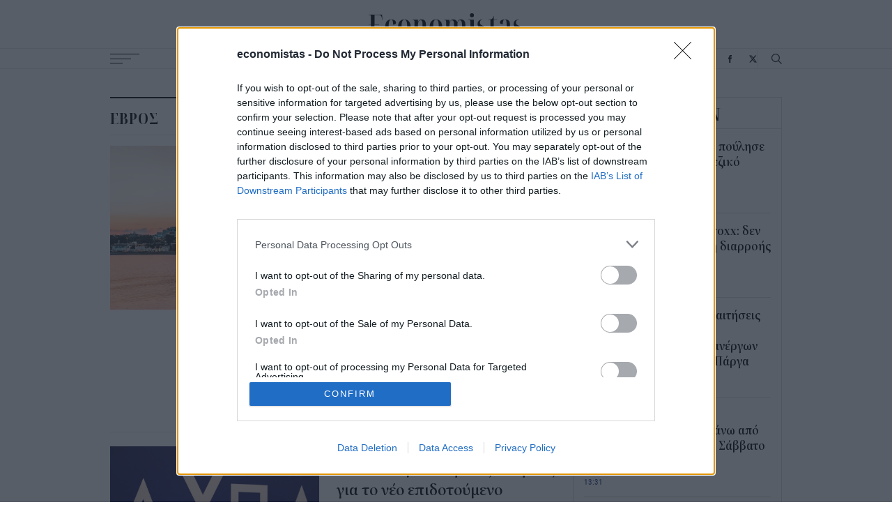

--- FILE ---
content_type: text/html; charset=UTF-8
request_url: https://www.economistas.gr/ebros
body_size: 23483
content:




<!DOCTYPE html>
<html lang="en" dir="ltr" prefix="og: https://ogp.me/ns#">
  <head>
    <meta charset="utf-8" />
<link rel="canonical" href="https://www.economistas.gr/ebros" />
<meta http-equiv="content-language" content="el-GR" />
<meta property="og:type" content="website" />
<meta name="Generator" content="Drupal 9 (https://www.drupal.org)" />
<meta name="MobileOptimized" content="width" />
<meta name="HandheldFriendly" content="true" />
<meta name="viewport" content="width=device-width, initial-scale=1.0" />
<script type="text/javascript">
var googletag = googletag || {};
var ocm_category = 'ebros';
googletag.cmd = googletag.cmd || [];
googletag.cmd.push(function() {
  // Initialize the google variables.
    var mapping_bill = googletag.sizeMapping().
        addSize([0, 0], []).
        addSize([320, 200], [300, 250]).
        addSize([340, 200], [[336, 280], [300, 250]]).
        addSize([768, 200], [728, 90]).
        addSize([1080, 200], [[970, 250], [728, 90]]).
        build();
    var mapping_bill_article = googletag.sizeMapping().
        addSize([0, 0], []).
        addSize([320, 200], [300, 250]).
        addSize([340, 200], [[336, 280], [300, 250]]).
        addSize([726, 200], [728, 90]).
        build();
    var mapping_front_page_sidebar = googletag.sizeMapping().
        addSize([0, 0], []).
        addSize([1350, 200], [[300, 600], [300, 250]]).
        build();
    var mapping_sidebars = googletag.sizeMapping().
        addSize([0, 0], []).
        addSize([300, 200], [[300, 600], [300, 250]]).
        build();
          googletag.defineSlot("/17536639/economistas.gr/ros_sidebar_1", [[300, 600], [300, 250]], "ros_sidebar_1")
            .defineSizeMapping(mapping_sidebars)
        .addService(googletag.pubads());
        googletag.defineSlot("/17536639/economistas.gr/ros_sidebar_2", [[300, 600], [300, 250]], "ros_sidebar_2")
            .defineSizeMapping(mapping_sidebars)
        .addService(googletag.pubads());
      googletag.pubads().setTargeting('category', ['ebros'])
      googletag.pubads().enableSingleRequest();
      googletag.pubads().setCentering(true);
    googletag.pubads().disableInitialLoad();
    googletag.enableServices();
});
</script><link rel="next" href="/ebros?page=1" />

    <link rel="icon" type="image/png" href="/themes/on/images/favicon.ico">
    <link rel="icon" type="image/png" sizes="16x16" href="/themes/on/images/favicon-16x16.png">
    <link rel="icon" type="image/png" sizes="32x32" href="/themes/on/images/favicon-32x32.png">
    <title>Εβρος | Economistas.gr</title>
    <script type='text/javascript'> function createScript(u, n) {var s = document.createElement('script');if (!n) {s.defer = 1;}s.src = u;document.head.appendChild(s);}</script>
    <style>.feed-box-wrapper{border:1px solid #d9d9d9;height:100%}.feed-box-wrapper.popular-feed{background-color:#fff1e8;border-color:#fff1e8}.feed-box-wrapper.popular-feed .feed-box-title{padding:0 0;margin:0 15px}.feed-box-wrapper .feed-box-title{padding:3px 15px 0;border-bottom:1px solid #d9d9d9;display:flex;align-items:center;height:45px}@media(min-width: 1350px){.feed-box-wrapper .feed-box-title{height:53px}}.feed-box-wrapper .feed-box-content{overflow:auto;height:calc(100% - 45px);padding:15px 15px;scrollbar-width:thin;scrollbar-color:#e6e6e6}.feed-box-wrapper .feed-box-content::-webkit-scrollbar{width:4px}.feed-box-wrapper .feed-box-content::-webkit-scrollbar-track{background:rgba(0,0,0,0)}.feed-box-wrapper .feed-box-content::-webkit-scrollbar-thumb{background-color:#e6e6e6;border-radius:20px;border:0}@media(min-width: 1350px){.feed-box-wrapper .feed-box-content{height:calc(100% - 53px);padding:18px 15px}}.feed-box-wrapper .feed-box-content article:not(:last-child){padding-bottom:15px;border-bottom:1px solid #d9d9d9;margin-bottom:15px}</style>
<style>.small-teaser-article.side-by-side{display:grid;grid-template-columns:1fr;gap:30px}@media(min-width: 1024px){.small-teaser-article.side-by-side{grid-template-columns:repeat(2, minmax(0, 1fr))}}.small-teaser-article.square{display:grid;gap:15px;grid-template-columns:auto 90px}.small-teaser-article.square:not(.alt){grid-template-columns:auto 135px}@media(min-width: 1024px)and (max-width: 1349px){.small-teaser-article.square:not(.alt){grid-template-columns:auto}.small-teaser-article.square:not(.alt) .image-wrapper{grid-row:1}}@media(min-width: 1350px){.small-teaser-article.square:not(.alt){grid-template-columns:auto 135px}}.small-teaser-article.square .content .title{margin-top:0}.small-teaser-article.square .content .info-wrapper{margin-top:5px}@media(min-width: 1350px){.small-teaser-article.square .content .info-wrapper{margin-top:10px}}.small-teaser-article.sixteen-nine .content .title{margin-top:10px}@media(min-width: 768px){.small-teaser-article.sixteen-nine .content .title{margin-top:15px}}@media(min-width: 1350px){.small-teaser-article.sixteen-nine .content .title{margin-top:25px}}@media(min-width: 768px){.small-teaser-article.sixteen-nine .content .info-wrapper{margin-top:15px}}@media(min-width: 1350px){.small-teaser-article.sixteen-nine .content .info-wrapper{margin-top:15px}}.small-teaser-article .content .title{margin-top:0}.small-teaser-article .content .title:hover{text-decoration:underline}@media(min-width: 1024px){.small-teaser-article .content .title{margin-top:0}}.small-teaser-article .content .info-wrapper{margin-top:10px}@media(min-width: 768px){.small-teaser-article .content .info-wrapper{margin-top:20px}}@media(min-width: 1024px){.small-teaser-article .content .info-wrapper{margin-top:12px}}@media(min-width: 1350px){.small-teaser-article .content .info-wrapper{margin-top:6px}}</style>
<style>.teaser-article.side-by-side{display:grid;gap:25px;grid-template-columns:1fr}@media(min-width: 1024px){.teaser-article.side-by-side.term-teaser{grid-template-columns:300px auto}}@media(min-width: 768px){.teaser-article.side-by-side{grid-template-columns:repeat(2, minmax(0, 1fr))}}@media(min-width: 1024px){.teaser-article.side-by-side{grid-template-columns:217.5px auto}}.teaser-article.side-by-side .content .category{margin-top:-10px}@media(min-width: 768px){.teaser-article.side-by-side .content .category{margin-top:0}}.teaser-article.side-by-side .content .title{margin-top:5px}@media(min-width: 768px){.teaser-article.side-by-side .content .title{margin-top:5px}}@media(min-width: 1024px){.teaser-article.side-by-side .content .title{margin-top:5px}}.teaser-article.side-by-side .content .info-wrapper{margin-top:14px}@media(min-width: 1024px){.teaser-article.side-by-side .content .info-wrapper{margin-top:15px}}.teaser-article.no-img .content .category{margin-top:0}.teaser-article.mob-alt .content .lead{margin-top:0}@media(min-width: 0)and (max-width: 767px){.teaser-article.mob-alt .content .lead{display:grid;grid-template-columns:repeat(2, minmax(0, 1fr));gap:30px;visibility:hidden;max-height:15px}}.teaser-article .content .category{margin-top:12px}@media(min-width: 1350px){.teaser-article .content .category{margin-top:20px}}.teaser-article .content .title{margin-top:5px;word-break:break-word}@media(min-width: 1024px){.teaser-article .content .title{margin-top:10px}}.teaser-article .content .lead{font-size:15px;line-height:20px;margin-top:5px}@media(min-width: 768px){.teaser-article .content .lead{margin-top:10px;font-size:16px;line-height:22px}}.teaser-article .content .info-wrapper{margin-top:10px}@media(min-width: 768px){.teaser-article .content .info-wrapper{margin-top:15px}}@media(min-width: 1024px){.teaser-article .content .info-wrapper{margin-top:15px}}</style>
<style>.side-by-side-article{display:grid;grid-template-columns:1fr 2fr}.side-by-side-article.big-img{grid-template-columns:1fr}@media(min-width: 1024px){.side-by-side-article.big-img{grid-template-columns:repeat(3, minmax(0, 1fr));gap:30px}.side-by-side-article.big-img.right>*:first-child{grid-column:2/4}.side-by-side-article.big-img.right>*:last-child{grid-column:1/2}.side-by-side-article.big-img>*:first-child{grid-row:1;grid-column:1/3}.side-by-side-article.big-img>*:last-child{grid-row:1;grid-column:3/4}}.side-by-side-article.half-half{grid-template-columns:1fr}@media(min-width: 1024px){.side-by-side-article.half-half{grid-template-columns:1fr 1fr}}@media(min-width: 768px){.side-by-side-article.half-half{gap:20px}}@media(min-width: 1024px){.side-by-side-article.half-half{gap:22px}}@media(min-width: 1350px){.side-by-side-article.half-half{gap:30px}}.side-by-side-article .content .category{margin-top:13px}@media(min-width: 768px){.side-by-side-article .content .category{margin-top:15px}}@media(min-width: 1024px){.side-by-side-article .content .category{margin-top:0}}.side-by-side-article .content .title{margin-top:5px}@media(min-width: 768px){.side-by-side-article .content .title{margin-top:10px}}@media(min-width: 1024px){.side-by-side-article .content .title{margin-top:9px}}.side-by-side-article .content .lead{margin-top:5px;font-size:15px;line-height:20px}@media(min-width: 768px){.side-by-side-article .content .lead{font-size:16px;line-height:22px;margin-top:10px}}@media(min-width: 1024px){.side-by-side-article .content .lead{margin-top:10px}}@media(min-width: 1350px){.side-by-side-article .content .lead{margin-top:15px}}.side-by-side-article .content .info-wrapper{margin-top:9px}@media(min-width: 768px){.side-by-side-article .content .info-wrapper{margin-top:15px}}@media(min-width: 1024px){.side-by-side-article .content .info-wrapper{margin-top:12px}}@media(min-width: 1350px){.side-by-side-article .content .info-wrapper{margin-top:20px}}</style>
<style>.sidebar>*:not(:last-child){margin-bottom:30px}.sidebar .news-feed-body{height:715px}.sidebar .popular-feed-body .feed-box-wrapper{height:auto}</style>
<style>footer{background:#f5f5f5;box-sizing:content-box;position:relative;margin-top:40px}footer:before{content:"";width:100%;position:absolute;left:0;top:0;background-color:#fff;z-index:0;height:30px}@media(min-width: 1350px){footer:before{height:40px}}footer>.container-std{position:relative;z-index:2}@media(min-width: 0)and (max-width: 767px){footer .social-media{position:absolute;left:50%;transform:translateX(-50%);top:73px}}.main-footer{background-color:#002882;padding:19px 0 29px}@media(min-width: 768px){.main-footer{padding-bottom:25px}}@media(min-width: 1024px){.main-footer{padding-bottom:27px}}@media(min-width: 1350px){.main-footer{padding-top:27px;padding-bottom:30px}}.main-footer .logo{display:flex;justify-content:center;margin-bottom:79px}@media(min-width: 768px){.main-footer .logo{margin-bottom:53px}}@media(min-width: 1024px){.main-footer .logo{margin-bottom:50px}}@media(min-width: 1350px){.main-footer .logo{margin-bottom:78px}}.main-footer .logo a{display:flex;height:21px}@media(min-width: 1350px){.main-footer .logo a{height:25px}}.main-footer .logo svg{width:100%;max-height:100%}.main-footer .logo svg path{fill:#fff}.main-footer .menu{border-top:1px solid #33539b;border-bottom:1px solid #33539b}@media(min-width: 0)and (max-width: 767px){.main-footer .menu-container{position:initial}}@media(min-width: 0)and (max-width: 767px){.main-footer .menu-container nav{display:none}}.main-footer .menu-container nav a{color:#bfc9e0;font-size:12px}.main-footer .menu-container nav a:hover{color:#bfc9e0}@media(min-width: 1024px){.main-footer .menu-container nav a{font-size:13px}}@media(min-width: 1350px){.main-footer .menu-container nav a{font-size:14px}}.main-footer .menu-container .scroll-to-top{cursor:pointer;width:18px;height:18px;margin-left:10px}@media(min-width: 1350px){.main-footer .menu-container .scroll-to-top{margin-left:15px;width:22px;height:22px}}.main-footer .menu-container .social-media svg path{fill:#bfc9e0}.main-footer .menu-container .search{border-left:1px solid #33539b;padding:0 10px}@media(min-width: 768px){.main-footer .menu-container .search{padding:0 11px 0 13px}}@media(min-width: 1350px){.main-footer .menu-container .search{padding:0 15px}}.main-footer .menu-container .search svg path.stroke{stroke:#bfc9e0 !important}.main-footer .menu-container .search svg path.fill{fill:#bfc9e0 !important}.sub-footer{display:flex;color:#002882;align-items:center;letter-spacing:.1em;height:30px}.sub-footer.font-details{font-size:11px}@media(min-width: 1350px){.sub-footer.font-details{font-size:12px}}@media(min-width: 1350px){.sub-footer{height:40px}}.sub-footer .region-sub-footer{margin-left:auto}.sub-footer .region-sub-footer nav{display:flex;gap:15px}@media(min-width: 0)and (max-width: 767px){.sub-footer .region-sub-footer nav{position:absolute;top:119px;left:50%;transform:translateX(-50%);z-index:9}}@media(min-width: 1350px){.sub-footer .region-sub-footer nav{gap:20px}}.sub-footer .region-sub-footer nav a{color:#002882}@media(min-width: 0)and (max-width: 767px){.sub-footer .region-sub-footer nav a{color:#bfc9e0;display:flex;line-height:30px}}.sub-footer .region-sub-footer .is-active{color:#002882}</style>
<style>body:before{content:"";height:40px;display:block;width:100%}@media(min-width: 768px){body:before{height:50px}}@media(min-width: 1024px){body:before{height:99px}}@media(min-width: 1350px){body:before{height:127px}}#block-full-navigation.contextual-region{position:initial}.header{background-color:#fff;width:100%;z-index:300;top:0;right:0;left:0;position:fixed}.header.fixed{position:fixed;box-shadow:0 0 5px 0 rgba(0,0,0,.1)}@media(min-width: 1024px){.header.fixed{-webkit-animation:fade .5s;animation:fade .5s}}.header.fixed .logo{height:0}.header.fixed .logo a{z-index:10}@media(min-width: 1024px){.header.fixed .logo a{height:18px;position:absolute;top:50%;transform:translateY(-50%)}}@media(min-width: 1350px){.header.fixed .logo a{height:24px}}.header.fixed .logo .header-container{align-items:center;padding:0;height:auto}.header.fixed .menu-container nav{opacity:0;visibility:hidden}@media(min-width: 1024px){.header{position:absolute}}@media(min-width: 0)and (max-width: 767px){.header .menu-container{height:38px}}@media(min-width: 768px)and (max-width: 1023px){.header .menu-container{height:48px}}@media(min-width: 0)and (max-width: 1023px){.header .menu-container nav{display:none}}.toolbar-fixed .header{top:39px}.toolbar-tray-open.toolbar-fixed .header{top:79px}.header .menu{border-bottom:1px solid #e6e6e6;border-top:1px solid #e6e6e6;background:#fff}.header .logo a{display:flex;height:20px}@media(min-width: 0)and (max-width: 1023px){.header .logo a{position:absolute;top:50%;transform:translateY(-50%);z-index:9}}@media(min-width: 768px){.header .logo a{height:24px}}@media(min-width: 1024px){.header .logo a{height:32px}}@media(min-width: 1350px){.header .logo a{height:43.24px}}.header .logo svg{width:100%;max-height:100%}.header .header-container{display:flex;justify-content:center;align-items:center}@media(min-width: 1024px){.header .header-container{height:69px}}@media(min-width: 1350px){.header .header-container{height:87px}}.header .burger-menu{display:block;cursor:pointer;position:relative;display:flex;flex-direction:column;justify-content:space-between;height:14px}@media(min-width: 1350px){.header .burger-menu{height:20px}}.header .burger-menu .bar-1{width:42px}@media(min-width: 1350px){.header .burger-menu .bar-1{width:60px}}.header .burger-menu .bar-2{width:30px}@media(min-width: 1350px){.header .burger-menu .bar-2{width:42px}}.header .burger-menu .bar-3{width:18px}@media(min-width: 1350px){.header .burger-menu .bar-3{width:25px}}.header .burger-menu .bar-1,.header .burger-menu .bar-2,.header .burger-menu .bar-3{height:1px;background-color:#000;transition:transform .2s,width .2s}.full-menu{position:absolute;left:0;right:0;top:100%;background:#fff;height:0;opacity:0;visibility:hidden;transition:opacity .4s,visibility .4s,height .4s;box-shadow:0 5px 5px 0 rgba(0,0,0,.1)}.full-menu.open{visibility:visible;opacity:1}.full-menu .menu-wrapper{display:grid;gap:15px;line-height:20px;position:relative;font-size:16px;padding:20px 0;grid-template-columns:auto}.full-menu .menu-wrapper:after{content:"";position:absolute;top:-1px;bottom:0;width:1px;background:#e6e6e6;right:25px}@media(min-width: 360px){.full-menu .menu-wrapper:after{right:35px}}@media(min-width: 1350px){.full-menu .menu-wrapper:after{right:49px}}@media(min-width: 768px){.full-menu .menu-wrapper{grid-template-columns:repeat(2, calc((100vw - 60px) / 3))}}@media(min-width: 1350px){.full-menu .menu-wrapper{grid-template-columns:repeat(2, 480px);font-size:18px;padding:30px 0;gap:20px}}.full-menu .menu-wrapper a{text-transform:uppercase;color:#000;border-bottom:1px solid rgba(0,0,0,0)}.full-menu .menu-wrapper a:hover{color:#002882;border-color:inherit}.open#block-mainnavigation{opacity:0;visibility:hidden}.open.burger-menu .bar-1{top:50%;transform:rotate(-16.5deg);position:absolute;width:42px}@media(min-width: 1350px){.open.burger-menu .bar-1{width:60px}}.open.burger-menu .bar-2{opacity:0}.open.burger-menu .bar-3{top:50%;position:absolute;transform:rotate(16.5deg);width:42px}@media(min-width: 1350px){.open.burger-menu .bar-3{width:60px}}.open.burger-menu .bar-1,.open.burger-menu .bar-3{background-color:#002882}.open.menu{border-bottom-color:rgba(0,0,0,0)}@media(min-width: 768px){[data-menu-rows="4"].open{height:165px}}@media(min-width: 1350px){[data-menu-rows="4"].open{height:200px}}@media(min-width: 768px){[data-menu-rows="5"].open{height:200px}}@media(min-width: 1350px){[data-menu-rows="5"].open{height:240px}}@media(min-width: 768px){[data-menu-rows="6"].open{height:235px}}@media(min-width: 1350px){[data-menu-rows="6"].open{height:280px}}@media(min-width: 768px){[data-menu-rows="7"].open{height:270px}}@media(min-width: 1350px){[data-menu-rows="7"].open{height:320px}}@media(min-width: 768px){[data-menu-rows="8"].open{height:305px}}@media(min-width: 1350px){[data-menu-rows="8"].open{height:360px}}@media(min-width: 768px){[data-menu-rows="9"].open{height:340px}}@media(min-width: 1350px){[data-menu-rows="9"].open{height:400px}}@media(min-width: 768px){[data-menu-rows="10"].open{height:375px}}@media(min-width: 1350px){[data-menu-rows="10"].open{height:440px}}@media(min-width: 0)and (max-width: 767px){[data-menu-items="8"].open{height:305px}}@media(min-width: 0)and (max-width: 767px){[data-menu-items="9"].open{height:340px}}@media(min-width: 0)and (max-width: 767px){[data-menu-items="10"].open{height:375px}}@media(min-width: 0)and (max-width: 767px){[data-menu-items="11"].open{height:410px}}@media(min-width: 0)and (max-width: 767px){[data-menu-items="12"].open{height:445px}}@media(min-width: 0)and (max-width: 767px){[data-menu-items="13"].open{height:480px}}@media(min-width: 0)and (max-width: 767px){[data-menu-items="14"].open{height:515px}}@media(min-width: 0)and (max-width: 767px){[data-menu-items="15"].open{height:550px}}@media(min-width: 0)and (max-width: 767px){[data-menu-items="16"].open{height:585px}}@media(min-width: 0)and (max-width: 767px){[data-menu-items="17"].open{height:620px}}@media(min-width: 0)and (max-width: 767px){[data-menu-items="18"].open{height:655px}}@media(min-width: 0)and (max-width: 767px){[data-menu-items="19"].open{height:690px}}@media(min-width: 0)and (max-width: 767px){[data-menu-items="20"].open{height:725px}}@-webkit-keyframes fade{0%{opacity:0}100%{opacity:1}}@keyframes fade{0%{opacity:0}100%{opacity:1}}</style>
<style>.vertical-align{position:absolute;top:50%;transform:translateY(-50%)}.container-wrapper{padding:0 10px}@media(min-width: 768px){.container-wrapper{padding:0;margin:0 auto;width:98%}}@media(min-width: 768px)and (min-width: 1350px){.container-wrapper{max-width:1100px}}.btn{display:inline-block}.container-std{padding:0 10px;margin:0 auto}@media(min-width: 340px){.container-std{padding:0 20px}}@media(min-width: 1024px){.container-std{max-width:1024px;padding:0 30px}}@media(min-width: 1350px){.container-std{max-width:1350px}}.hover-effect-blue{color:#000}.hover-effect-blue:hover{color:#002882;text-decoration:underline}.gap-top{margin-top:30px}@media(min-width: 0)and (max-width: 767px){.gap-top.no-mob{margin-top:0}}.gap-bot{margin-bottom:30px}.padding-gap-top{padding-top:30px}.padding-gap-bot{padding-bottom:30px}.heading-title{line-height:39px;align-items:center;font-size:24px;display:inline-block;position:relative;margin-bottom:20px}.ad-block{position:relative;display:flex;justify-content:center;width:100%}.ad-block .ad-container{height:100%}.ad-block .ad-container>*{position:-webkit-sticky;position:sticky;top:80px}@media(min-width: 768px){.ad-block .ad-container>*{top:90px}}@media(min-width: 768px){.ad-sticky{position:-webkit-sticky;position:sticky;top:90px}}.visually-hidden{bottom:0}.font-family-econ{font-family:"econ",serif}.font-family-roboto{font-family:"roboto"}.font-family-noto{font-family:"notoserif",sans-serif,serif}.font-details{font-size:11px}@media(min-width: 1350px){.font-details{font-size:12px}}.font-weight-regular{font-weight:400}.font-tiny{font-size:12px}@media(min-width: 1350px){.font-tiny{font-size:13px}}.font-tiny-14{font-size:14px}@media(min-width: 1024px){.font-small{font-size:12px}}@media(min-width: 1350px){.font-small{font-size:15px}}.font-regular{font-size:14px}@media(min-width: 1024px){.font-regular{font-size:16px}}.font-medium{font-size:16px;line-height:20px}@media(min-width: 768px){.font-medium{line-height:22px;font-size:18px}}@media(min-width: 0)and (max-width: 767px){.bigger-font-popular .font-medium{line-height:22px;font-size:18px}}.bigger-font-mob .font-medium{line-height:22px;font-size:18px}@media(min-width: 360px)and (max-width: 767px){.bigger-font-mob .font-medium{font-size:22px;line-height:28px}}.font-large{font-size:22px;line-height:28px}@media(min-width: 768px){.font-large{line-height:30px;font-size:24px}}.font-xlarge{font-size:22px;line-height:30px}@media(min-width: 768px){.font-xlarge{font-size:26px}}.font-xxlarge{font-size:22px;line-height:28px}@media(min-width: 768px){.font-xxlarge{font-size:24px}}@media(min-width: 1350px){.font-xxlarge{line-height:34px;font-size:28px}}.font-main-title{font-size:28px}@media(min-width: 1024px){.font-main-title{font-size:32px;line-height:40px}}@media(min-width: 1350px){.font-main-title{font-size:42px;line-height:50px}}.font-black{color:#000}.font-grey{color:#787878}.font-blue{color:#002882}.menu-container{display:flex;position:relative;align-items:center;margin:0 auto;margin-right:0;justify-items:center;width:100%;height:28px;gap:20px}@media(min-width: 1350px){.menu-container{gap:30px;height:38px}}.menu-container .region-header,.menu-container .region-footer{position:absolute;left:50%;transform:translateX(-50%)}.menu-container nav{display:flex;align-items:center;gap:20px}@media(min-width: 1024px){.menu-container nav{gap:30px}}@media(min-width: 1350px){.menu-container nav{gap:35px}}.menu-container nav a{text-transform:uppercase;color:#000;font-family:"roboto";border-top:1px solid rgba(0,0,0,0);border-bottom:1px solid rgba(0,0,0,0);white-space:nowrap}.menu-container nav a:hover{color:#002882;border-bottom-color:#e6e6e6}.menu-container .social-media{font-size:0;margin-left:auto}@media(min-width: 0)and (max-width: 767px){.header .social-media{display:none}}.social-media #facebook_logo{width:5.2px;height:11px}@media(min-width: 1350px){.social-media #facebook_logo{width:7px;height:14px}}.social-media #twitter_logo{width:11px;height:11px}@media(min-width: 1350px){.social-media #twitter_logo{width:14px;height:14px}}.social-media a{display:inline-flex}.social-media a:hover svg path{fill:#002882}.social-media a:not(:last-child){margin-right:25px}@media(min-width: 1350px){.social-media a:not(:last-child){margin-right:31px}}.search{border-left:1px solid #e6e6e6;height:100%;display:flex;align-items:center;justify-content:center;margin-left:auto;padding-left:10px}@media(min-width: 360px){.search{padding-left:20px}}@media(min-width: 768px){.search{margin-left:initial}}@media(min-width: 1350px){.search{padding-left:30px}}.search a{display:flex}.search svg{width:15px;height:15px}@media(min-width: 1350px){.search svg{width:19px;height:19px}}.search svg path.stroke{stroke:#000 !important}.search svg path.fill{fill:#000 !important}.with-sidebar{display:grid;grid-template-columns:minmax(0, 1fr)}@media(min-width: 0)and (max-width: 767px){.with-sidebar.mob-reverse>*:nth-child(3){grid-row:2}.with-sidebar.mob-reverse>*:nth-child(2){grid-row:3}}.with-sidebar.epixeiriseis{grid-template-columns:auto;grid-template-columns:1fr;grid-template-rows:2fr}@media(min-width: 768px)and (max-width: 1349px){.with-sidebar.epixeiriseis .with-sidebar{grid-template-columns:auto 300px;grid-template-rows:auto minmax(0, 1fr)}.with-sidebar.epixeiriseis .with-sidebar>*:nth-child(1){grid-row:1;grid-column:1/2}.with-sidebar.epixeiriseis .with-sidebar>*:nth-child(2){grid-row:1/-1;grid-column:2/-1}.with-sidebar.epixeiriseis .with-sidebar>*:nth-child(3){grid-row:2;grid-column:1/2}}@media(min-width: 1350px){.with-sidebar.epixeiriseis{grid-template-columns:auto 300px}.with-sidebar.epixeiriseis .with-sidebar>*:nth-child(1){grid-row:1;grid-column:1/-1}.with-sidebar.epixeiriseis .with-sidebar>*:nth-child(2){grid-row:2}.with-sidebar.epixeiriseis .with-sidebar>*:nth-child(3){grid-row:2}}.with-sidebar.epixeiriseis>.sidebar{display:none}@media(min-width: 1350px){.with-sidebar.epixeiriseis>.sidebar{display:block}}.with-sidebar.epixeiriseis .with-sidebar{row-gap:0}@media(min-width: 768px){.with-sidebar{gap:20px;grid-template-columns:auto 300px}.with-sidebar.left{grid-template-columns:300px auto}}@media(min-width: 1024px){.with-sidebar{gap:22px}}@media(min-width: 1350px){.with-sidebar{gap:30px}}@media(min-width: 0)and (max-width: 767px){.with-sidebar .sidebar{margin-top:20px}}@media(min-width: 0)and (max-width: 767px){.mob-alt{grid-template-columns:1fr}}.grid{display:grid;gap:30px 15px}@media(min-width: 0)and (max-width: 767px){.grid.no-grid-mob{display:block}}.grid--one-per-row{grid-template-columns:minmax(0, 1fr)}.grid--two-per-row{grid-template-columns:repeat(2, minmax(0, 1fr))}.grid--two-per-row-extended{grid-template-columns:repeat(2, minmax(0, 1fr))}@media(min-width: 0)and (max-width: 1023px){.grid--two-per-row-extended.mob-alt{grid-template-columns:1fr}}@media(min-width: 1024px){.grid--two-per-row-extended{grid-template-columns:repeat(3, minmax(0, 1fr))}.grid--two-per-row-extended>*:first-child{grid-row:1;grid-column:1/3}.grid--two-per-row-extended>*:last-child{grid-row:1;grid-column:3/3}}.grid--two-per-row-3-1{grid-template-columns:3fr 1fr}.grid--three-per-row{grid-template-columns:1fr}@media(min-width: 768px)and (max-width: 1023px){.grid--three-per-row.tab-alt{grid-template-columns:repeat(2, minmax(0, 1fr))}.grid--three-per-row.tab-alt>*:first-child{grid-column:1/-1}}@media(min-width: 1024px){.grid--three-per-row{grid-template-columns:repeat(3, minmax(0, 1fr))}}@media(min-width: 768px){.grid--four-per-row{grid-template-columns:repeat(2, minmax(0, 1fr))}}@media(min-width: 1024px){.grid--four-per-row{grid-template-columns:repeat(4, minmax(0, 1fr))}}@media(min-width: 0)and (max-width: 1023px){.grid.with-borders.no-tab>*:after{content:none !important}}@media(min-width: 768px)and (max-width: 1023px){.grid.with-borders.per-row-tab>*:nth-child(2n):after{content:none !important}}@media(min-width: 768px)and (max-width: 1023px){.grid.with-borders.no-first-tab>*:first-child:after{content:none !important}}@media(min-width: 0)and (max-width: 767px){.grid.with-borders.no-mob>*:after{content:none !important}}.grid.with-borders>*:not(:last-child){position:relative}.grid.with-borders>*:not(:last-child):after{content:"";display:block;height:100%;position:absolute;width:1px;background-color:#e6e6e6;top:0;right:-10px}@media(min-width: 1024px){.grid.with-borders>*:not(:last-child):after{right:-11px}}@media(min-width: 1350px){.grid.with-borders>*:not(:last-child):after{right:-15px}}@media(min-width: 768px){.grid{gap:30px 20px}}@media(min-width: 1024px){.grid{gap:30px 22px}}@media(min-width: 1350px){.grid{gap:30px}}.tabed>article:first-child{grid-column:1/-1}@media(min-width: 768px)and (max-width: 1023px){.with-borders-v--per-row-tab>*:nth-child(1){position:relative}.with-borders-v--per-row-tab>*:nth-child(1):before{content:"";display:block;height:1px;position:absolute;width:calc(100% + 15px);background-color:#e6e6e6;left:0;right:15px;bottom:-15px}.with-borders-v--per-row-tab>*:nth-child(2){position:relative}.with-borders-v--per-row-tab>*:nth-child(2):before{content:"";display:block;height:1px;position:absolute;width:calc(100% + 15px);background-color:#e6e6e6;left:-15px;right:0;bottom:-15px}}@media(min-width: 768px)and (max-width: 1023px){.with-borders-v--tab-first>*:first-child{position:relative}.with-borders-v--tab-first>*:first-child:before{content:"";display:block;height:1px;position:absolute;width:100%;background-color:#e6e6e6;left:0;bottom:-15px}}.with-borders-v--alt>div{border-bottom:1px solid #e6e6e6;margin-bottom:20px;padding-bottom:20px}@media(min-width: 768px)and (max-width: 1023px){.with-borders-v--tab>*:not(:last-child){position:relative}.with-borders-v--tab>*:not(:last-child):before{content:"";display:block;height:1px;position:absolute;width:100%;background-color:#e6e6e6;left:0;bottom:-15px}}@media(min-width: 0)and (max-width: 767px){.with-borders-v--mob>*:not(:last-child){position:relative}.with-borders-v--mob>*:not(:last-child):before{content:"";display:block;height:1px;position:absolute;width:100%;background-color:#e6e6e6;left:0;bottom:-15px}}.with-borders-v--pseudo>*:not(:last-child){position:relative}.with-borders-v--pseudo>*:not(:last-child):before{content:"";display:block;height:1px;position:absolute;width:100%;background-color:#e6e6e6;left:0;bottom:-15px}.with-borders-v>article:not(:last-child){border-bottom:1px solid #e6e6e6;margin-bottom:15px;padding-bottom:11px}@media(min-width: 1350px){.with-borders-v>article:not(:last-child){padding-bottom:15px;margin-bottom:20px}}.econ-title{letter-spacing:.05em;font-family:"notoserif",sans-serif,serif;font-size:22px;line-height:30px}.econ-title.with-border{border-bottom:1px solid #e6e6e6;padding-bottom:7px;border-top:2px solid #000;padding-top:15px;margin-bottom:15px}@media(min-width: 1350px){.econ-title.with-border{margin-bottom:20px;padding-top:20px}}.econ-title.small-border{border-bottom:1px solid #e6e6e6}@media(min-width: 1350px){.econ-title{font-size:26px}}.horizontal-separator{border-bottom:1px solid #e6e6e6;margin:14.5px 0}@media(min-width: 768px){.horizontal-separator{margin:20px 0}}.horizontal-separator-black{border-bottom:2px solid #000;margin:19px 0}@media(min-width: 768px){.horizontal-separator-black{margin:25px 0}}@media(min-width: 1024px){.horizontal-separator-black{margin:35px 0}}@media(min-width: 1350px){.horizontal-separator-black{margin:25px 0}}.beige{background-color:#fff1e8}.details-link a:hover{color:#002882}.letter-spacing-normal{letter-spacing:.075em}.letter-spacing-small{letter-spacing:.05em}.aspect-ratio{position:relative;overflow:hidden}.aspect-ratio.sixteen-nine{padding-bottom:56.25%}.aspect-ratio.nine-sixteen{padding-bottom:177.78%}.aspect-ratio.square{padding-bottom:100%}.aspect-ratio .image{position:absolute;top:0;left:0;right:0;bottom:0;width:100%}.aspect-ratio .video{position:absolute;top:0;left:0;right:0;bottom:0;width:100%;height:100%}.relative{position:relative}a.image-wrapper{display:flex;align-items:flex-start}a.image-wrapper picture{font-size:0}.similar-front{border-top:1px solid #e6e6e6;padding:10px 0 0;margin-top:16px}@media(min-width: 1024px){.similar-front{padding:12px 0 0;margin-top:40px;border-bottom:1px solid #e6e6e6;padding:20px 0}}.similar-front>*{font-weight:bold;font-size:15px;line-height:20px;display:inline}@media(min-width: 768px){.similar-front>*{font-size:20px;line-height:26px}}.similar-front a{color:#000}.similar-front a:hover{color:#002882}.econ-gap{margin-top:30px}.econ-gap--big{margin-top:40px}.widget{background-color:purple;height:590px;width:100%}.widget:not(:last-child){margin-bottom:30px}.ad-sticky{position:-webkit-sticky;position:sticky;top:60px}@media(min-width: 1350px){.custom-container{position:relative}.custom-container>*:first-child>.sidebar{position:absolute;width:300px;right:0;top:0;bottom:0}}.widget-frame:not(:last-child){margin-bottom:20px}@media(min-width: 1350px){.widget-frame:not(:last-child){margin-bottom:30px}}.sidebar .ad-block:not(:last-child){margin-bottom:20px}@media(min-width: 1350px){.sidebar .ad-block:not(:last-child){margin-bottom:30px}}</style>
<style>@font-face{font-family:"roboto";font-weight:normal;font-style:normal;font-display:swap;src:url("/themes/on/fonts/RobotoCondensed-Regular.woff2") format("woff2"),url("/themes/on/fonts/RobotoCondensed-Regular.woff") format("woff"),url("/themes/on/fonts/RobotoCondensed-Regular.svg") format("svg")}@font-face{font-family:"notoserif";font-weight:normal;font-style:normal;font-display:swap;src:url("/themes/on/fonts/NotoSerifDisplayCondensed-Bold.woff2") format("woff2"),url("/themes/on/fonts/NotoSerifDisplayCondensed-Bold.woff") format("woff"),url("/themes/on/fonts/NotoSerifDisplayCondensed-Bold.svg") format("svg")}@font-face{font-family:"econ";font-weight:normal;font-style:normal;font-display:swap;src:url("/themes/on/fonts/SourceSerif4-Regular.woff2") format("woff2"),url("/themes/on/fonts/SourceSerif4-Regular.woff") format("woff"),url("/themes/on/fonts/SourceSerif4-Regular.svg") format("svg")}@font-face{font-family:"econ";font-weight:600;font-style:normal;font-display:swap;src:url("/themes/on/fonts/SourceSerif4-SemiBold.woff2") format("woff2"),url("/themes/on/fonts/SourceSerif4-SemiBold.woff") format("woff"),url("/themes/on/fonts/SourceSerif4-SemiBold.svg") format("svg")}</style>

    <link rel="stylesheet" media="all" href="/core/modules/system/css/components/ajax-progress.module.css?t9i041" />
<link rel="stylesheet" media="all" href="/core/modules/system/css/components/align.module.css?t9i041" />
<link rel="stylesheet" media="all" href="/core/modules/system/css/components/autocomplete-loading.module.css?t9i041" />
<link rel="stylesheet" media="all" href="/core/modules/system/css/components/fieldgroup.module.css?t9i041" />
<link rel="stylesheet" media="all" href="/core/modules/system/css/components/container-inline.module.css?t9i041" />
<link rel="stylesheet" media="all" href="/core/modules/system/css/components/clearfix.module.css?t9i041" />
<link rel="stylesheet" media="all" href="/core/modules/system/css/components/details.module.css?t9i041" />
<link rel="stylesheet" media="all" href="/core/modules/system/css/components/hidden.module.css?t9i041" />
<link rel="stylesheet" media="all" href="/core/modules/system/css/components/item-list.module.css?t9i041" />
<link rel="stylesheet" media="all" href="/core/modules/system/css/components/js.module.css?t9i041" />
<link rel="stylesheet" media="all" href="/core/modules/system/css/components/nowrap.module.css?t9i041" />
<link rel="stylesheet" media="all" href="/core/modules/system/css/components/position-container.module.css?t9i041" />
<link rel="stylesheet" media="all" href="/core/modules/system/css/components/progress.module.css?t9i041" />
<link rel="stylesheet" media="all" href="/core/modules/system/css/components/reset-appearance.module.css?t9i041" />
<link rel="stylesheet" media="all" href="/core/modules/system/css/components/resize.module.css?t9i041" />
<link rel="stylesheet" media="all" href="/core/modules/system/css/components/sticky-header.module.css?t9i041" />
<link rel="stylesheet" media="all" href="/core/modules/system/css/components/system-status-counter.css?t9i041" />
<link rel="stylesheet" media="all" href="/core/modules/system/css/components/system-status-report-counters.css?t9i041" />
<link rel="stylesheet" media="all" href="/core/modules/system/css/components/system-status-report-general-info.css?t9i041" />
<link rel="stylesheet" media="all" href="/core/modules/system/css/components/tabledrag.module.css?t9i041" />
<link rel="stylesheet" media="all" href="/core/modules/system/css/components/tablesort.module.css?t9i041" />
<link rel="stylesheet" media="all" href="/core/modules/system/css/components/tree-child.module.css?t9i041" />
<link rel="stylesheet" media="all" href="/themes/on/css/styles.css?t9i041" />

    <script src="https://use.fontawesome.com/releases/v6.1.0/js/all.js" defer crossorigin="anonymous"></script>
<script src="https://use.fontawesome.com/releases/v6.1.0/js/v4-shims.js" defer crossorigin="anonymous"></script>

    <script src="https://ua.realtimely.io/script.js" data-site="ECONOMISTAS" defer async></script>
  </head>
  <body class="taxonomy-tag not-front">
        
      <div class="dialog-off-canvas-main-canvas" data-off-canvas-main-canvas>
    



<div id="page-wrapper">
  <div id="page">
    <header id="header"
      class="header"
      role="banner"
      aria-label="Site header">
      <div class="logo">
        <div class="header-container">
          <a href="/" class="" title="Go to Homepage - Logo">
  <svg xmlns="http://www.w3.org/2000/svg" viewBox="0 0 300 43.23">
    <path d="M27.72,42.67l.34-10H27.5l-.17,2.63a10,10,0,0,1-1,4.11,4.48,4.48,0,0,1-2.41,2.1,11.74,11.74,0,0,1-4.23.62h-8.4l.06-20h8.85V21.5H11.37V3.24H18a12.46,12.46,0,0,1,4.35.62A4.34,4.34,0,0,1,24.76,6a11.14,11.14,0,0,1,.95,4.2l.17,2.47h.56l-.34-10H0v.56H1.4a4.81,4.81,0,0,1,1.74.28A1.87,1.87,0,0,1,4.2,4.64a7.47,7.47,0,0,1,.34,2.58V21.5H0v.56H4.54V38.24a6.5,6.5,0,0,1-.37,2.47,2,2,0,0,1-1.06,1.12,4.57,4.57,0,0,1-1.71.28H0v.56Zm11.71-6.22a45.72,45.72,0,0,1-.67-8.79,57.15,57.15,0,0,1,.56-9.21,10.08,10.08,0,0,1,1.62-4.57,3.35,3.35,0,0,1,2.69-1.29,3,3,0,0,1,2.21.82A5.21,5.21,0,0,1,47,16.26,36.26,36.26,0,0,1,47.33,22a8.67,8.67,0,0,0,3.47-.56,3.44,3.44,0,0,0,1.71-1.49A4.23,4.23,0,0,0,53,18a4.72,4.72,0,0,0-1.06-3,7.07,7.07,0,0,0-3.08-2.13,13.93,13.93,0,0,0-5-.79,13,13,0,0,0-6.16,1.4,9.62,9.62,0,0,0-4.14,4.82A23.74,23.74,0,0,0,32,27.66a23.23,23.23,0,0,0,1.51,9.24,9.89,9.89,0,0,0,4.12,4.87,12.35,12.35,0,0,0,6.13,1.46,12.93,12.93,0,0,0,5.43-.95A6.76,6.76,0,0,0,52.14,40a4.77,4.77,0,0,0,.9-2.6,2.75,2.75,0,0,0-.42-1.54,2.08,2.08,0,0,0-1.26-.87,13.9,13.9,0,0,1-1.15,4.4,5.41,5.41,0,0,1-5.07,3.22,4.94,4.94,0,0,1-3.64-1.4,9.28,9.28,0,0,1-2.07-4.71M74.77,27.6a66.89,66.89,0,0,1-.47,8.91,9.38,9.38,0,0,1-1.71,4.73,4.1,4.1,0,0,1-3.25,1.43,4,4,0,0,1-3.22-1.43,10,10,0,0,1-1.74-4.73,59.35,59.35,0,0,1-.53-8.91,59.29,59.29,0,0,1,.53-8.9A9.78,9.78,0,0,1,66.12,14a4,4,0,0,1,3.16-1.4A4.2,4.2,0,0,1,72.59,14,9.22,9.22,0,0,1,74.3,18.7a66.82,66.82,0,0,1,.47,8.9m3.64,11.79q3.07-3.82,3.08-11.79c0-5.22-1-9.13-3.13-11.7S73.28,12,69.39,12q-6.15,0-9.24,3.87c-2,2.57-3.08,6.48-3.08,11.7s1.08,9.19,3.25,11.77a11,11,0,0,0,8.91,3.86q6.1,0,9.18-3.84m26.05,3.28h10.13v-.56h-.16a4.81,4.81,0,0,1-2-.34,2,2,0,0,1-1-1.23,8.45,8.45,0,0,1-.3-2.57V22.62q0-5.55-2-8.07c-1.3-1.68-3.36-2.52-6.16-2.52a8.85,8.85,0,0,0-3.27.59,6.11,6.11,0,0,0-2.5,1.82,8.31,8.31,0,0,0-1.51,3.19h-.11v-5H85.13v.56h.28a6.19,6.19,0,0,1,2.07.28,1.87,1.87,0,0,1,1.13,1.12,7.08,7.08,0,0,1,.33,2.47v21a8,8,0,0,1-.31,2.49,1.82,1.82,0,0,1-1.12,1.23,6.08,6.08,0,0,1-2.15.31h-.45v.56H99.47v-.56h-.33a5.45,5.45,0,0,1-2-.31A2,2,0,0,1,96,40.6a6.61,6.61,0,0,1-.36-2.41V23.46a23.27,23.27,0,0,1,.53-5.41,6.76,6.76,0,0,1,1.71-3.36,3.87,3.87,0,0,1,2.8-1.14,3,3,0,0,1,3,1.93,16.25,16.25,0,0,1,.84,6.08ZM136,27.6a65,65,0,0,1-.48,8.91,9.2,9.2,0,0,1-1.71,4.73,4.08,4.08,0,0,1-3.24,1.43,4,4,0,0,1-3.22-1.43,9.75,9.75,0,0,1-1.74-4.73,58,58,0,0,1-.53-8.91,58,58,0,0,1,.53-8.9A9.58,9.58,0,0,1,127.34,14a4,4,0,0,1,3.16-1.4,4.18,4.18,0,0,1,3.3,1.4,9,9,0,0,1,1.71,4.71,64.9,64.9,0,0,1,.48,8.9m3.64,11.79q3.08-3.82,3.08-11.79c0-5.22-1.05-9.13-3.14-11.7s-5.07-3.87-9-3.87c-4.1,0-7.19,1.29-9.24,3.87s-3.08,6.48-3.08,11.7,1.08,9.19,3.25,11.77a11,11,0,0,0,8.9,3.86q6.1,0,9.19-3.84m41.28,3.28H191.1v-.56h-.17a5.92,5.92,0,0,1-2-.28,1.77,1.77,0,0,1-1.06-1.15,7.91,7.91,0,0,1-.31-2.55V22.62q0-5.43-2.1-8A7.39,7.39,0,0,0,179.34,12a8.18,8.18,0,0,0-3.44.68,6.1,6.1,0,0,0-2.47,2A8.32,8.32,0,0,0,172.06,18H172a8,8,0,0,0-2.75-4.54,7.83,7.83,0,0,0-4.76-1.4,9.14,9.14,0,0,0-3.47.62,6.46,6.46,0,0,0-2.55,1.85,8,8,0,0,0-1.54,3.19h-.11v-5H146.41v.56h.28a5.85,5.85,0,0,1,2,.28,2,2,0,0,1,1.15,1.12,6.93,6.93,0,0,1,.36,2.58V38.13a7,7,0,0,1-.36,2.55,2,2,0,0,1-1.18,1.15,6.26,6.26,0,0,1-2.05.28h-.44v.56h14.56v-.56h-.23a6.67,6.67,0,0,1-2.15-.28,1.85,1.85,0,0,1-1.15-1.15,7.28,7.28,0,0,1-.34-2.49v-15a23.09,23.09,0,0,1,.48-4.93,7.5,7.5,0,0,1,1.57-3.42,3.54,3.54,0,0,1,2.77-1.23,3.13,3.13,0,0,1,3,1.91,14.6,14.6,0,0,1,.92,6V42.67H175.7v-.56h-.22a5.72,5.72,0,0,1-2-.28,1.8,1.8,0,0,1-1-1.17,8.77,8.77,0,0,1-.31-2.64V22.45a19.46,19.46,0,0,1,.48-4.56,6.74,6.74,0,0,1,1.57-3.14,3.64,3.64,0,0,1,2.77-1.15,3.13,3.13,0,0,1,3.08,2,15,15,0,0,1,.9,5.94ZM204.13,3.89a3.89,3.89,0,1,0-3.89,3.89,3.89,3.89,0,0,0,3.89-3.89m-11,38.78h15v-.56h-.56a5.78,5.78,0,0,1-2-.31,1.89,1.89,0,0,1-1.14-1.2,7.31,7.31,0,0,1-.34-2.52V12.65H193.29v.56H194a4.88,4.88,0,0,1,1.87.31A2.14,2.14,0,0,1,197,14.66a6.09,6.09,0,0,1,.4,2.47V38a6.63,6.63,0,0,1-.4,2.6,2.22,2.22,0,0,1-1.17,1.2,4.92,4.92,0,0,1-2,.34h-.68Zm34.25-1.88A8.69,8.69,0,0,0,230,34.1a8.91,8.91,0,0,0-.95-4.34,8.34,8.34,0,0,0-2.69-2.86,31.21,31.21,0,0,0-4-2.21,30.79,30.79,0,0,1-3.78-1.82,6,6,0,0,1-2.18-2,5.73,5.73,0,0,1-.7-3,5.87,5.87,0,0,1,.67-3,4.2,4.2,0,0,1,1.77-1.68,5.18,5.18,0,0,1,2.19-.51v-.54a10.83,10.83,0,0,0-6.51,2.09q-2.66,2.13-2.66,6.38a8.3,8.3,0,0,0,.93,4.15,8.6,8.6,0,0,0,2.74,2.85A31.11,31.11,0,0,0,219.11,30c1.45.71,2.66,1.36,3.61,1.93a6.43,6.43,0,0,1,2.13,2,5.63,5.63,0,0,1,.7,3A5.65,5.65,0,0,1,224,41.27a5.75,5.75,0,0,1-4,1.4,4.89,4.89,0,0,1-3.19-1,5.59,5.59,0,0,1-1.76-3,21.58,21.58,0,0,1-.54-5.38,5,5,0,0,0-1.84.34,3.14,3.14,0,0,0-1.49,1.14,4,4,0,0,0-.59,2.33,5.47,5.47,0,0,0,.9,3,6.24,6.24,0,0,0,2.94,2.27,13.65,13.65,0,0,0,5.29.87q5.1,0,7.7-2.44M247,42.84a17.22,17.22,0,0,0,2.36-.73v-.56a12.87,12.87,0,0,1-1.68.42,8.48,8.48,0,0,1-1.4.14,3,3,0,0,1-2.75-1.29,8.07,8.07,0,0,1-.84-4.25V13.21h6.22v-.56H242.7V5.37h-.56A11.86,11.86,0,0,1,241,8.7,6.6,6.6,0,0,1,238.84,11a7.87,7.87,0,0,1-2.72,1.18,18,18,0,0,1-3.72.45v.56H236V34.49q0,4.88,1.87,6.81a7.27,7.27,0,0,0,5.47,1.93,15.06,15.06,0,0,0,3.63-.39m20.39-9.52a14,14,0,0,1-.61,4.2,7.72,7.72,0,0,1-1.71,3.1,3.41,3.41,0,0,1-2.55,1.15,2.38,2.38,0,0,1-1.79-.69,5.08,5.08,0,0,1-1.07-2.3,18.47,18.47,0,0,1-.39-4.23q0-4,1.26-5.91t4.51-2l2.35-.17Zm.11,9.35h9.69v-.56H277a4,4,0,0,1-1.77-.34,1.7,1.7,0,0,1-.92-1.2,10.48,10.48,0,0,1-.23-2.49V21.61q0-5.26-2.49-7.42C270,12.75,267.51,12,264.27,12a18.42,18.42,0,0,0-4.88.62,7.91,7.91,0,0,0-3.53,1.9,4.27,4.27,0,0,0-1.28,3.14,2.82,2.82,0,0,0,1.4,2.66,8.42,8.42,0,0,0,4.14.81q0-4.82.81-6.69a2.94,2.94,0,0,1,2.94-1.88,3.22,3.22,0,0,1,2.1.67,3.77,3.77,0,0,1,1.12,2.27,24,24,0,0,1,.31,4.4v6l-4,.17c-3.63.15-6.34.91-8.15,2.27s-2.72,3.46-2.72,6.3A8.83,8.83,0,0,0,254.69,41a7.35,7.35,0,0,0,5.54,2.21,7.72,7.72,0,0,0,3.14-.62,6.63,6.63,0,0,0,2.44-1.87,8.76,8.76,0,0,0,1.59-3.33h.11ZM300,34.1a8.91,8.91,0,0,0-.95-4.34,8.24,8.24,0,0,0-2.69-2.86,31.72,31.72,0,0,0-4-2.21,29.42,29.42,0,0,1-3.78-1.82,6,6,0,0,1-2.19-2,5.73,5.73,0,0,1-.7-3,5.87,5.87,0,0,1,.67-3,4.2,4.2,0,0,1,1.77-1.68,5.43,5.43,0,0,1,2.38-.53c.18,0,.34,0,.51,0v-.61h-.06a11.13,11.13,0,0,0-7.15,2.13q-2.65,2.13-2.66,6.38a8.3,8.3,0,0,0,.93,4.15,8.6,8.6,0,0,0,2.74,2.85A31.71,31.71,0,0,0,289.08,30c1.45.71,2.66,1.36,3.61,1.93a6.43,6.43,0,0,1,2.13,2,5.53,5.53,0,0,1,.7,3A5.65,5.65,0,0,1,294,41.27a5.75,5.75,0,0,1-4,1.4,4.89,4.89,0,0,1-3.19-1,5.59,5.59,0,0,1-1.76-3,21.58,21.58,0,0,1-.54-5.38,5,5,0,0,0-1.84.34,3.14,3.14,0,0,0-1.49,1.14,4,4,0,0,0-.59,2.33,5.47,5.47,0,0,0,.9,3,6.24,6.24,0,0,0,2.94,2.27,13.65,13.65,0,0,0,5.29.87q5.1,0,7.71-2.44A8.72,8.72,0,0,0,300,34.1" />
  </svg>
</a>

        </div>
      </div>
      <div class="menu">
      <div class="container-std">
        <div class="menu-container">
          <div class="burger-menu" id="burger-menu">
            <div class="bar-1"></div>
            <div class="bar-2"></div>
            <div class="bar-3"></div>
          </div>
            <div  class="region region-header">
    <nav role="navigation" aria-labelledby="block-mainnavigation-menu" id="block-mainnavigation">
            
  <h2 class="visually-hidden" id="block-mainnavigation-menu">Main navigation</h2>
  

        
                          <a href="/oikonomia" class="font-small letter-spacing-normal" data-drupal-link-system-path="taxonomy/term/2">ΟΙΚΟΝΟΜΙΑ</a>
                        <a href="/epiheiriseis" class="font-small letter-spacing-normal" data-drupal-link-system-path="taxonomy/term/1">ΕΠΙΧΕΙΡΗΣΕΙΣ</a>
                        <a href="/markets" class="font-small letter-spacing-normal" data-drupal-link-system-path="taxonomy/term/3">MARKETS</a>
                        <a href="/toyrismos-0" class="font-small letter-spacing-normal" data-drupal-link-system-path="taxonomy/term/6452">ΤΟΥΡΙΣΜΟΣ</a>
                        <a href="/energeia-0" class="font-small letter-spacing-normal" data-drupal-link-system-path="taxonomy/term/6455">ΕΝΕΡΓΕΙΑ</a>
                        <a href="/stories-0" class="font-small letter-spacing-normal" data-drupal-link-system-path="taxonomy/term/308">STORIES</a>
                                    


  </nav>

  </div>

          <div class="social-media">
  <a href="https://www.facebook.com/economistasgr" title="Facebook Link" target="_blank">
    <svg id="facebook_logo" xmlns="http://www.w3.org/2000/svg" viewBox="0 0 6.74 14.08">
      <g id="Layer_1-2">
        <path d="M4.49,4.49v-1.63s0-.41,.61-.41h1.63V0H3.88S1.63,.19,1.63,2.25v2.24H0v2.45H1.63v7.15h2.86V6.94h1.84l.41-2.45h-2.24Z" />
      </g>
    </svg>
  </a>
  <a href="https://twitter.com/economistasgr" title="Twitter Link" target="_blank">
    <svg id="twitter_logo" data-name="Layer 1" xmlns="http://www.w3.org/2000/svg" viewBox="0 0 12.58 11.37"><path d="M9.91 0h1.93L7.62 4.82l4.96 6.56H8.7L5.66 7.4l-3.48 3.98H.25l4.51-5.15L0 0h3.98l2.75 3.63L9.91 0Zm-.68 10.22h1.07L3.4 1.09H2.25l6.98 9.13Z"/></svg>
  </a>
</div>

          <div class="search">
  <a href="" title="Search Icon">
    <svg xmlns="http://www.w3.org/2000/svg" viewBox="0 0 19.26 19.26"><path class="fill" d="M1.23 7.66c0 1.78.63 3.29 1.88 4.54s2.77 1.88 4.54 1.88 3.29-.63 4.54-1.88 1.88-2.77 1.88-4.54-.62-3.29-1.88-4.55c-1.25-1.25-2.76-1.88-4.54-1.88s-3.29.63-4.54 1.88C1.86 4.37 1.23 5.88 1.23 7.66m-.98 0c0-2.05.72-3.8 2.17-5.24C3.86.97 5.61.25 7.66.25s3.8.72 5.24 2.17c1.45 1.45 2.17 3.19 2.17 5.24 0 1.83-.58 3.42-1.74 4.77L18.9 18l-.91.91-5.57-5.57c-1.35 1.15-2.94 1.73-4.77 1.73-2.05 0-3.8-.72-5.24-2.17C.97 11.46.25 9.71.25 7.66" style="fill:#bfc9e0"/><path d="M1.23 7.66c0 1.78.63 3.29 1.88 4.54s2.77 1.88 4.54 1.88 3.29-.63 4.54-1.88 1.88-2.77 1.88-4.54-.62-3.29-1.88-4.55c-1.25-1.25-2.76-1.88-4.54-1.88s-3.29.63-4.54 1.88C1.86 4.37 1.23 5.88 1.23 7.66Zm-.98 0c0-2.05.72-3.8 2.17-5.24C3.86.97 5.61.25 7.66.25s3.8.72 5.24 2.17c1.45 1.45 2.17 3.19 2.17 5.24 0 1.83-.58 3.42-1.74 4.77L18.9 18l-.91.91-5.57-5.57c-1.35 1.15-2.94 1.73-4.77 1.73-2.05 0-3.8-.72-5.24-2.17C.97 11.46.25 9.71.25 7.66Z" class="stroke" style="fill:none;stroke:#bfc9e0;stroke-width:.5px"/></svg>
  </a>
</div>

        </div>
          <div  class="region region-menu">
    <nav role="navigation" aria-labelledby="block-full-navigation-menu" id="block-full-navigation">
            
  <h2 class="visually-hidden" id="block-full-navigation-menu">Main navigation</h2>
  

        
          <div class="full-menu" data-menu-rows=8 data-menu-items=16>
    <div class="container-std">
      <div class="menu-wrapper">
                        <div class="menu-link letter-spacing-normal font-family-roboto">
          <a href="/oikonomia" data-drupal-link-system-path="taxonomy/term/2">ΟΙΚΟΝΟΜΙΑ</a>
          </div>
                                <div class="menu-link letter-spacing-normal font-family-roboto">
          <a href="/epiheiriseis" data-drupal-link-system-path="taxonomy/term/1">ΕΠΙΧΕΙΡΗΣΕΙΣ</a>
          </div>
                                <div class="menu-link letter-spacing-normal font-family-roboto">
          <a href="/markets" data-drupal-link-system-path="taxonomy/term/3">MARKETS</a>
          </div>
                                <div class="menu-link letter-spacing-normal font-family-roboto">
          <a href="/toyrismos-0" data-drupal-link-system-path="taxonomy/term/6452">ΤΟΥΡΙΣΜΟΣ</a>
          </div>
                                <div class="menu-link letter-spacing-normal font-family-roboto">
          <a href="/energeia-0" data-drupal-link-system-path="taxonomy/term/6455">ΕΝΕΡΓΕΙΑ</a>
          </div>
                                <div class="menu-link letter-spacing-normal font-family-roboto">
          <a href="/stories-0" data-drupal-link-system-path="taxonomy/term/308">STORIES</a>
          </div>
                                              <div class="menu-link letter-spacing-normal font-family-roboto">
          <a href="/naytilia-0" data-drupal-link-system-path="taxonomy/term/6465">ΝΑΥΤΙΛΙΑ</a>
          </div>
                                <div class="menu-link letter-spacing-normal font-family-roboto">
          <a href="/ypodomes-kataskeyes" data-drupal-link-system-path="taxonomy/term/6453">ΥΠΟΔΟΜΕΣ &amp; ΚΑΤΑΣΚΕΥΕΣ</a>
          </div>
                                <div class="menu-link letter-spacing-normal font-family-roboto">
          <a href="/diethni" data-drupal-link-system-path="taxonomy/term/6">ΔΙΕΘΝΗ</a>
          </div>
                                <div class="menu-link letter-spacing-normal font-family-roboto">
          <a href="/green" data-drupal-link-system-path="taxonomy/term/6466">GREEN</a>
          </div>
                                <div class="menu-link letter-spacing-normal font-family-roboto">
          <a href="/ergasia-syntaxi" data-drupal-link-system-path="taxonomy/term/6456">ΕΡΓΑΣΙΑ &amp; ΣΥΝΤΑΞΗ</a>
          </div>
                                <div class="menu-link letter-spacing-normal font-family-roboto">
          <a href="/real-estate-0" data-drupal-link-system-path="taxonomy/term/6457">REAL ESTATE</a>
          </div>
                                <div class="menu-link letter-spacing-normal font-family-roboto">
          <a href="/tehnologia" data-drupal-link-system-path="taxonomy/term/11">ΤΕΧΝΟΛΟΓΙΑ</a>
          </div>
                                <div class="menu-link letter-spacing-normal font-family-roboto">
          <a href="/politiki" data-drupal-link-system-path="taxonomy/term/4">ΠΟΛΙΤΙΚΗ</a>
          </div>
                                <div class="menu-link letter-spacing-normal font-family-roboto">
          <a href="/koinonia" data-drupal-link-system-path="taxonomy/term/5">ΚΟΙΝΩΝΙΑ</a>
          </div>
                                <div class="menu-link letter-spacing-normal font-family-roboto">
          <a href="/fine-living" data-drupal-link-system-path="taxonomy/term/13">FINE LIVING</a>
          </div>
                    </div>
    </div>
  </div>
  


  </nav>

  </div>

       </div>
      </div>
    </header>
    <div id="main-wrapper"
      class="layout-main-wrapper layout-container clearfix">
      <div id="main" class="layout-main clearfix">
        <main id="content" class="main-content" role="main">
          <section class="section">
              <div  class="region region-content">
    <div data-drupal-messages-fallback class="hidden"></div><div  id="block-on-content" class="block block-system block-system-main-block">
  
    
      



<div class="econ-gap--big"></div>
<div id="taxonomy-term-3873" class="container-std taxonomy-term" data-term="3873">
  
  
  <div class="with-sidebar right">
    <div class="content-wrapper">
      <h1 class="econ-title with-border">ΕΒΡΟΣ</h1>
      <div class="with-borders-v--alt infinite-load-term init">
        <div><article class="side-by-side-article big-img left">
      <a href="/oikonomia/72139_thessaly-evros-pass-anoigei-xana-i-platforma-gia-tin-ypoboli-aitiseon-stis-23" class="image-wrapper">
                  <img src="/sites/default/files/styles/small_16_9/public/2024-11/paralia-alexandroupoli-evros.jpg?itok=yKgI5UpH"
        srcset="/sites/default/files/styles/big_16_9/public/2024-11/paralia-alexandroupoli-evros.jpg?itok=wcIQP-Ue 768w,
            /sites/default/files/styles/small_16_9/public/2024-11/paralia-alexandroupoli-evros.jpg?itok=yKgI5UpH 420w"
        sizes="(max-width: 768px) 100vw,
        630px"
        width="640"
        height="360"
        class="image"
        loading="lazy"
        alt="Παραλία στην Αλεξανδρούπολη" />
    </a>
    

<div class="content">
  <div class="category font-family-roboto font-tiny letter-spacing-normal font-blue"><a href="/oikonomia">ΟΙΚΟΝΟΜΙΑ</a> </div>
  <h3 class="title font-xxlarge"><a class="hover-effect-blue" href="/oikonomia/72139_thessaly-evros-pass-anoigei-xana-i-platforma-gia-tin-ypoboli-aitiseon-stis-23">Thessaly Evros Pass: Ανοίγει ξανά η πλατφόρμα για την υποβολή αιτήσεων στις 23 Ιουλίου 2025, μέσω του vouchers.gov.gr</a></h3>
  <div class="lead font-black">
Ανοίγει εκ νέου την Τετάρτη 23 Ιουλίου, μετά την επιτυχή λειτουργία της πέρυσι, η δράση Thessaly Evros Pass, όπως ανακοινώθηκε σήμερα.
</div>
  <div class="font-family-roboto info-wrapper font-details letter-spacing-normal">
    <span class="author font-details details-link"><a href="/authors/newsroom">NEWSROOM</a></span> / <span class="date font-details font-grey"><time class='time' datetime='2025-07-22T11:31'>22 Ιουλ 2025</time></span>
  </div>
</div>
</article>
</div>
<div><article class="teaser-article side-by-side mob-alt term-teaser">
      <a href="/ergasia-syntaxi/71789_dypa-paratasi-stis-aitiseis-gia-neo-epidotoymeno-programma-katartisis-anergon" class="image-wrapper">
                  <img src="/sites/default/files/styles/small_16_9/public/2024-04/DYPa-logo.jpg?itok=9cHmDt6o"
        srcset="/sites/default/files/styles/big_16_9/public/2024-04/DYPa-logo.jpg?itok=jcWI0yB4 768w,
            /sites/default/files/styles/small_16_9/public/2024-04/DYPa-logo.jpg?itok=9cHmDt6o 480w"
        sizes="(max-width: 768px) 100vw,
        250px"
        width="768 "
        height="432"
        class="image"
        loading="lazy"
        alt="Το λογότυπο της ΔΥΠΑ" />
    </a>
    

<div class="content">
  <div class="category font-family-roboto font-tiny letter-spacing-normal font-blue"><a href="/ergasia-syntaxi">ΕΡΓΑΣΙΑ &amp; ΣΥΝΤΑΞΗ</a> </div>
  <h3 class="title font-large"><a class="hover-effect-blue" href="/ergasia-syntaxi/71789_dypa-paratasi-stis-aitiseis-gia-neo-epidotoymeno-programma-katartisis-anergon">ΔΥΠΑ: Παράταση στις αιτήσεις για το νέο επιδοτούμενο πρόγραμμα κατάρτισης ανέργων στη βιομηχανία στον Έβρο</a></h3>
    <div class="lead font-black">
 Παρατείνεται μέχρι την Παρασκευή 11 Ιουλίου στις 15:00, η υποβολή αιτήσεων για συμμετοχή στο νέο πρόγραμμα κατάρτισης που σχεδιάστηκε σε συνεργασία με κοινωνικούς εταίρους και τοπικούς φορείς και θα υλοποιήσει το Κέντρο Δια Βίου Μάθησης (ΚΔΒΜ) Θεσσαλονίκης της ΔΥΠΑ.
</div>
    <div class="info-wrapper font-family-roboto  font-details letter-spacing-normal">
    <span class="author font-details details-link font-black"><a href="/authors/newsroom">NEWSROOM</a></span> / <span class="date font-details font-grey"><time class='time' datetime='2025-07-02T10:37'>02 Ιουλ 2025</time></span>
  </div>
</div>
</article>
</div>
<div><article class="teaser-article side-by-side mob-alt term-teaser">
      <a href="/ergasia-syntaxi/71504_dypa-nea-programmata-katartisis-se-parga-kai-ebro-gia-melissokomia-kai" class="image-wrapper">
                  <img src="/sites/default/files/styles/small_16_9/public/2025-03/epixeiriseis.dypa-ena.jpg?itok=Pwfn_LZK"
        srcset="/sites/default/files/styles/big_16_9/public/2025-03/epixeiriseis.dypa-ena.jpg?itok=a8RA8lOg 768w,
            /sites/default/files/styles/small_16_9/public/2025-03/epixeiriseis.dypa-ena.jpg?itok=Pwfn_LZK 480w"
        sizes="(max-width: 768px) 100vw,
        250px"
        width="768 "
        height="432"
        class="image"
        loading="lazy"
        alt="ΔΥΠΑ" />
    </a>
    

<div class="content">
  <div class="category font-family-roboto font-tiny letter-spacing-normal font-blue"><a href="/ergasia-syntaxi">ΕΡΓΑΣΙΑ &amp; ΣΥΝΤΑΞΗ</a> </div>
  <h3 class="title font-large"><a class="hover-effect-blue" href="/ergasia-syntaxi/71504_dypa-nea-programmata-katartisis-se-parga-kai-ebro-gia-melissokomia-kai">ΔΥΠΑ: Νέα προγράμματα κατάρτισης σε Πάργα και Έβρο για μελισσοκομία και βιομηχανία</a></h3>
    <div class="lead font-black">
Από αύριο Τετάρτη 18 Ιουνίου έως και την Παρασκευή 4 Ιουλίου στις 15:00, θα υποβάλλονται αιτήσεις για συμμετοχή σε δύο νέα προγράμματα κατάρτισης που σχεδιάστηκαν σε συνεργασία με κοινωνικούς εταίρους και τοπικούς φορείς και θα υλοποιήσουν τα Κέντρα Δια Βίου Μάθησης (ΚΔΒΜ) Ιωαννίνων και Θεσσαλονίκης της ΔΥΠΑ:
</div>
    <div class="info-wrapper font-family-roboto  font-details letter-spacing-normal">
    <span class="author font-details details-link font-black"><a href="/authors/newsroom">NEWSROOM</a></span> / <span class="date font-details font-grey"><time class='time' datetime='2025-06-17T12:10'>17 Ιουν 2025</time></span>
  </div>
</div>
</article>
</div>
<div><article class="teaser-article side-by-side mob-alt term-teaser">
      <a href="/ergasia-syntaxi/70527_dypa-mehri-tin-paraskeyi-oi-aitiseis-gia-neo-programma-apasholisis-ston-ebro" class="image-wrapper">
                  <img src="/sites/default/files/styles/small_16_9/public/2025-02/dypa-theseis-ergasias.jpg?itok=ndCInT2f"
        srcset="/sites/default/files/styles/big_16_9/public/2025-02/dypa-theseis-ergasias.jpg?itok=_eO46t5Q 768w,
            /sites/default/files/styles/small_16_9/public/2025-02/dypa-theseis-ergasias.jpg?itok=ndCInT2f 480w"
        sizes="(max-width: 768px) 100vw,
        250px"
        width="768 "
        height="432"
        class="image"
        loading="lazy"
        alt="ΔΥΠΑ" />
    </a>
    

<div class="content">
  <div class="category font-family-roboto font-tiny letter-spacing-normal font-blue"><a href="/ergasia-syntaxi">ΕΡΓΑΣΙΑ &amp; ΣΥΝΤΑΞΗ</a> </div>
  <h3 class="title font-large"><a class="hover-effect-blue" href="/ergasia-syntaxi/70527_dypa-mehri-tin-paraskeyi-oi-aitiseis-gia-neo-programma-apasholisis-ston-ebro">ΔΥΠΑ: Μέχρι την Παρασκευή οι αιτήσεις για το νέο πρόγραμμα απασχόλησης στον Έβρο</a></h3>
    <div class="lead font-black">
Την Παρασκευή, 25 Απριλίου, λήγει η προθεσμία για την υποβολή αιτήσεων επιχειρήσεων για συμμετοχή στη νέα δράση επιδότησης νέων θέσεων εργασίας της ΔΥΠΑ στον Έβρο, που ξεκίνησε τον Νοέμβριο, καθώς έχουν ήδη προσληφθεί 497 άνεργοι και παραμένουν διαθέσιμες μόλις 103 θέσεις, δηλαδή το ποσοστό κάλυψης αγγίζει το 83%.
</div>
    <div class="info-wrapper font-family-roboto  font-details letter-spacing-normal">
    <span class="author font-details details-link font-black"><a href="/authors/newsroom">NEWSROOM</a></span> / <span class="date font-details font-grey"><time class='time' datetime='2025-04-22T10:28'>22 Απρ 2025</time></span>
  </div>
</div>
</article>
</div>
<div><article class="teaser-article side-by-side mob-alt term-teaser">
      <a href="/ypodomes-kataskeyes/70349_erga-apokatastasis-40-ekatommyrion-stin-perifereiaki-enotita-toy-ebroy" class="image-wrapper">
                  <img src="/sites/default/files/styles/small_16_9/public/2025-04/bagiazit.jpg?itok=8I_BgxG9"
        srcset="/sites/default/files/styles/big_16_9/public/2025-04/bagiazit.jpg?itok=vk6vl85Z 768w,
            /sites/default/files/styles/small_16_9/public/2025-04/bagiazit.jpg?itok=8I_BgxG9 480w"
        sizes="(max-width: 768px) 100vw,
        250px"
        width="768 "
        height="432"
        class="image"
        loading="lazy"
        alt="Τέμενος Βαγιαζήτ" />
    </a>
    

<div class="content">
  <div class="category font-family-roboto font-tiny letter-spacing-normal font-blue"><a href="/ypodomes-kataskeyes">ΥΠΟΔΟΜΕΣ &amp; ΚΑΤΑΣΚΕΥΕΣ</a> </div>
  <h3 class="title font-large"><a class="hover-effect-blue" href="/ypodomes-kataskeyes/70349_erga-apokatastasis-40-ekatommyrion-stin-perifereiaki-enotita-toy-ebroy">Έργα αποκατάστασης 40 εκατομμυρίων στην Περιφερειακή Ενότητα του Έβρου</a></h3>
    <div class="lead font-black">
Στο στάδιο της ολοκλήρωσης βρίσκεται το έργο της αποκατάστασης και διαμόρφωσης του περιβάλλοντος χώρου τριών μεταβυζαντινών εκκλησιών της κοιλάδας του Ερυθροποτάμου, στον Έβρο: του Αγίου Αθανασίου Μεταξάδων, του Αγίου Παντελεήμονα Παλιουρίου και του Αγίου Αθανασίου Αλεποχωρίου, που υλοποιεί το Υπουργείο Πολιτισμού, δια της Εφορείας Αρχαιοτήτων Έβρου, με πόρους του Ταμείου Ανάκαμψης.
</div>
    <div class="info-wrapper font-family-roboto  font-details letter-spacing-normal">
    <span class="author font-details details-link font-black"><a href="/authors/newsroom">NEWSROOM</a></span> / <span class="date font-details font-grey"><time class='time' datetime='2025-04-11T11:29'>11 Απρ 2025</time></span>
  </div>
</div>
</article>
</div>
<div data-observe="1" data-next-count="1"><article class="teaser-article side-by-side mob-alt term-teaser">
      <a href="/ergasia-syntaxi/69768_perissoteres-apo-400-nees-theseis-ergasias-kai-epiheiriseis-dimioyrgithikan" class="image-wrapper">
                  <img src="/sites/default/files/styles/small_16_9/public/2024-09/dypa-imeres-karieras.jpg?itok=GRnlb24a"
        srcset="/sites/default/files/styles/big_16_9/public/2024-09/dypa-imeres-karieras.jpg?itok=JsyimYSV 768w,
            /sites/default/files/styles/small_16_9/public/2024-09/dypa-imeres-karieras.jpg?itok=GRnlb24a 480w"
        sizes="(max-width: 768px) 100vw,
        250px"
        width="768 "
        height="432"
        class="image"
        loading="lazy"
        alt="ΔΥΠΑ, ημέρες καριέρας/ Φωτογραφία Eurokinissi" />
    </a>
    

<div class="content">
  <div class="category font-family-roboto font-tiny letter-spacing-normal font-blue"><a href="/ergasia-syntaxi">ΕΡΓΑΣΙΑ &amp; ΣΥΝΤΑΞΗ</a> </div>
  <h3 class="title font-large"><a class="hover-effect-blue" href="/ergasia-syntaxi/69768_perissoteres-apo-400-nees-theseis-ergasias-kai-epiheiriseis-dimioyrgithikan">Περισσότερες από 400 νέες θέσεις εργασίας και επιχειρήσεις δημιουργήθηκαν ήδη στον Έβρο, μέσω της ΔΥΠΑ</a></h3>
    <div class="lead font-black">
Συνολικά 327 άνεργοι έχουν ήδη προσληφθεί σε νέες θέσεις εργασίας, μέσω του νέου προγράμματος της Δημόσιας Υπηρεσίας Απασχόλησης (ΔΥΠΑ), για την επιδότηση της απασχόλησης στον Έβρο, ενώ 86 άνεργοι έχουν ήδη εγκριθεί, για να δημιουργήσουν τη δική τους επιχείρηση, μέσω της νέας δράσης νέας επιχειρηματικότητας για τον Έβρο.
</div>
    <div class="info-wrapper font-family-roboto  font-details letter-spacing-normal">
    <span class="author font-details details-link font-black"><a href="/authors/newsroom">NEWSROOM</a></span> / <span class="date font-details font-grey"><time class='time' datetime='2025-03-13T11:33'>13 Μαρ 2025</time></span>
  </div>
</div>
</article>
</div>
<div><article class="teaser-article side-by-side mob-alt term-teaser">
      <a href="/ergasia-syntaxi/66847_dypa-xekinoyn-oi-aitiseis-gia-tis-3-nees-draseis-ston-ebro" class="image-wrapper">
                  <img src="/sites/default/files/styles/small_16_9/public/2024-04/DYPa-logo.jpg?itok=9cHmDt6o"
        srcset="/sites/default/files/styles/big_16_9/public/2024-04/DYPa-logo.jpg?itok=jcWI0yB4 768w,
            /sites/default/files/styles/small_16_9/public/2024-04/DYPa-logo.jpg?itok=9cHmDt6o 480w"
        sizes="(max-width: 768px) 100vw,
        250px"
        width="768 "
        height="432"
        class="image"
        loading="lazy"
        alt="Το λογότυπο της ΔΥΠΑ" />
    </a>
    

<div class="content">
  <div class="category font-family-roboto font-tiny letter-spacing-normal font-blue"><a href="/ergasia-syntaxi">ΕΡΓΑΣΙΑ &amp; ΣΥΝΤΑΞΗ</a> </div>
  <h3 class="title font-large"><a class="hover-effect-blue" href="/ergasia-syntaxi/66847_dypa-xekinoyn-oi-aitiseis-gia-tis-3-nees-draseis-ston-ebro">ΔΥΠΑ: Ξεκινούν οι αιτήσεις για τις 3 νέες δράσεις στον Έβρο</a></h3>
    <div class="lead font-black">
Αύριο, Τρίτη 19 Νοεμβρίου στις 13:00, ξεκινάει η υποβολή αιτήσεων για τις 3 νέες δράσεις της ΔΥΠΑ για την ενίσχυση της αγοράς εργασίας στον Έβρο, συνολικού προϋπολογισμού 18,5 εκ. ευρώ:
</div>
    <div class="info-wrapper font-family-roboto  font-details letter-spacing-normal">
    <span class="author font-details details-link font-black"><a href="/authors/newsroom">NEWSROOM</a></span> / <span class="date font-details font-grey"><time class='time' datetime='2024-11-18T16:08'>18 Νοε 2024</time></span>
  </div>
</div>
</article>
</div>
<div><article class="teaser-article side-by-side mob-alt term-teaser">
      <a href="/epiheiriseis/66800_anasa-stin-epiheirimatikotita-toy-ebroy-me-epidotoymeni-aktoploiki-grammi-ston" class="image-wrapper">
                  <img src="/sites/default/files/styles/small_16_9/public/2024-04/limani-exodos-pasxa-23-4-22.jpg?itok=gRLFVSjw"
        srcset="/sites/default/files/styles/big_16_9/public/2024-04/limani-exodos-pasxa-23-4-22.jpg?itok=qBSpAMa4 768w,
            /sites/default/files/styles/small_16_9/public/2024-04/limani-exodos-pasxa-23-4-22.jpg?itok=gRLFVSjw 480w"
        sizes="(max-width: 768px) 100vw,
        250px"
        width="768 "
        height="432"
        class="image"
        loading="lazy"
        alt="Λιμανι-Πειραιάς" />
    </a>
    

<div class="content">
  <div class="category font-family-roboto font-tiny letter-spacing-normal font-blue"><a href="/epiheiriseis">ΕΠΙΧΕΙΡΗΣΕΙΣ</a> </div>
  <h3 class="title font-large"><a class="hover-effect-blue" href="/epiheiriseis/66800_anasa-stin-epiheirimatikotita-toy-ebroy-me-epidotoymeni-aktoploiki-grammi-ston">Ανάσα στην επιχειρηματικότητα του Έβρου με επιδοτούμενη ακτοπλοϊκή γραμμή στον Πειραιά</a></h3>
    <div class="lead font-black">
Μια καινοτόμο πρόταση που στόχο έχει τη δημιουργία μιας πολυτροπικής και συνδυασμένης μεταφοράς, με πολλαπλά οφέλη κόστους για την κοινωνία, τις επιχειρήσεις και το περιβάλλον, εντάσσεται στο πλαίσιο του Σχεδίου Ανασυγκρότησης του Έβρου που εφαρμόζεται μετά την πυρκαγιά του 2023.
</div>
    <div class="info-wrapper font-family-roboto  font-details letter-spacing-normal">
    <span class="author font-details details-link font-black"><a href="/authors/newsroom">NEWSROOM</a></span> / <span class="date font-details font-grey"><time class='time' datetime='2024-11-17T10:33'>17 Νοε 2024</time></span>
  </div>
</div>
</article>
</div>
<div><article class="teaser-article side-by-side mob-alt term-teaser">
      <a href="/oikonomia/66333_thessaly-evros-pass-ayxanontai-ta-posa-ton-aylon-psifiakon-hreostikon-karton-gia-ti" class="image-wrapper">
                  <img src="/sites/default/files/styles/small_16_9/public/2024-11/paralia-alexandroupoli-evros.jpg?itok=yKgI5UpH"
        srcset="/sites/default/files/styles/big_16_9/public/2024-11/paralia-alexandroupoli-evros.jpg?itok=wcIQP-Ue 768w,
            /sites/default/files/styles/small_16_9/public/2024-11/paralia-alexandroupoli-evros.jpg?itok=yKgI5UpH 480w"
        sizes="(max-width: 768px) 100vw,
        250px"
        width="768 "
        height="432"
        class="image"
        loading="lazy"
        alt="Παραλία στην Αλεξανδρούπολη" />
    </a>
    

<div class="content">
  <div class="category font-family-roboto font-tiny letter-spacing-normal font-blue"><a href="/oikonomia">ΟΙΚΟΝΟΜΙΑ</a> </div>
  <h3 class="title font-large"><a class="hover-effect-blue" href="/oikonomia/66333_thessaly-evros-pass-ayxanontai-ta-posa-ton-aylon-psifiakon-hreostikon-karton-gia-ti">Thessaly Evros Pass: Αυξάνονται τα ποσά των άυλων ψηφιακών χρεωστικών καρτών για τη Φάση 3</a></h3>
    <div class="lead font-black">
Αυξάνονται τα ποσά των άυλων ψηφιακών χρεωστικών καρτών της δράσης «Thessaly Evros Pass» για τους δικαιούχους της Φάσης 3, που αφορά στο διάστημα Νοεμβρίου-Δεκεμβρίου 2024. Οι αυξήσεις καλύπτουν και τους τρεις προορισμούς του προγράμματος, Thessaly A Pass 2024, Thessaly B Pass 2024, Evros Pass 2024.  
</div>
    <div class="info-wrapper font-family-roboto  font-details letter-spacing-normal">
    <span class="author font-details details-link font-black"><a href="/authors/newsroom">NEWSROOM</a></span> / <span class="date font-details font-grey"><time class='time' datetime='2024-11-01T15:20'>01 Νοε 2024</time></span>
  </div>
</div>
</article>
</div>
<div><article class="teaser-article side-by-side mob-alt term-teaser">
      <a href="/epiheiriseis/65306_oloklironetai-ayrio-i-b-fasi-gia-eidiko-shima-enishysis-gia-tis-pligeises" class="image-wrapper">
                  <img src="/sites/default/files/styles/small_16_9/public/2024-09/thessalia-kampos-plymmirismenos.jpg?itok=AfSj2g-F"
        srcset="/sites/default/files/styles/big_16_9/public/2024-09/thessalia-kampos-plymmirismenos.jpg?itok=J5bSj5vK 768w,
            /sites/default/files/styles/small_16_9/public/2024-09/thessalia-kampos-plymmirismenos.jpg?itok=AfSj2g-F 480w"
        sizes="(max-width: 768px) 100vw,
        250px"
        width="768 "
        height="432"
        class="image"
        loading="lazy"
        alt="Πλημμύρες στον κάμπο της Θεσσαλίας © POOL/ΟΡΕΣΤΗΣ ΠΑΝΑΓΙΩΤΟΥ/EUROKINISSI" />
    </a>
    

<div class="content">
  <div class="category font-family-roboto font-tiny letter-spacing-normal font-blue"><a href="/epiheiriseis">ΕΠΙΧΕΙΡΗΣΕΙΣ</a> </div>
  <h3 class="title font-large"><a class="hover-effect-blue" href="/epiheiriseis/65306_oloklironetai-ayrio-i-b-fasi-gia-eidiko-shima-enishysis-gia-tis-pligeises">Ολοκληρώνεται αύριο η β&#039; φάση για το ειδικό σχήμα ενίσχυσης για τις πληγείσες περιοχές της Θεσσαλίας και του Έβρου</a></h3>
    <div class="lead font-black">
Ολοκληρώνεται αύριο η β΄ φάση για το ειδικό σχήμα ενίσχυσης για τις πληγείσες περιοχές της Θεσσαλίας και του Έβρου μέσω της πλατφόρμας «mybusinesssupport». 
</div>
    <div class="info-wrapper font-family-roboto  font-details letter-spacing-normal">
    <span class="author font-details details-link font-black"><a href="/authors/newsroom">NEWSROOM</a></span> / <span class="date font-details font-grey"><time class='time' datetime='2024-09-26T15:50'>26 Σεπ 2024</time></span>
  </div>
</div>
</article>
</div>
<div><article class="teaser-article side-by-side mob-alt term-teaser">
      <a href="/ypodomes-kataskeyes/63399_mendoni-erga-40-ek-eyro-ekteloyntai-apo-ypoyrgeio-politismoy-stis" class="image-wrapper">
                  <img src="/sites/default/files/styles/small_16_9/public/2024-07/mendoni.jpeg?itok=URw6gUSa"
        srcset="/sites/default/files/styles/big_16_9/public/2024-07/mendoni.jpeg?itok=tMH08V7K 768w,
            /sites/default/files/styles/small_16_9/public/2024-07/mendoni.jpeg?itok=URw6gUSa 480w"
        sizes="(max-width: 768px) 100vw,
        250px"
        width="768 "
        height="432"
        class="image"
        loading="lazy"
        alt="Φωτογραφία από την επίσκεψη της υπουργού " />
    </a>
    

<div class="content">
  <div class="category font-family-roboto font-tiny letter-spacing-normal font-blue"><a href="/ypodomes-kataskeyes">ΥΠΟΔΟΜΕΣ &amp; ΚΑΤΑΣΚΕΥΕΣ</a> </div>
  <h3 class="title font-large"><a class="hover-effect-blue" href="/ypodomes-kataskeyes/63399_mendoni-erga-40-ek-eyro-ekteloyntai-apo-ypoyrgeio-politismoy-stis">Μενδώνη: Έργα  40 εκ. ευρώ εκτελούνται από το Υπουργείο Πολιτισμού στις περιφερειακές ενότητες Έβρου και Δράμας</a></h3>
    <div class="lead font-black">
Αυτοψίες στα έργα που εκτελεί το Υπουργείο Πολιτισμού στις Περιφερειακές Ενότητες Έβρου και Δράμας πραγματοποίησε η Υπουργός Πολιτισμού, ξεκινώντας  από το τέμενος Βαγιαζήτ, στο Διδυμότειχο, εμβληματικό μνημείο και ένα από τα πλέον σημαντικά μνημεία της Oθωμανοκρατίας, το οποίο εγκαινιάστηκε, σύμφωνα με την επιγραφή της εισόδου του, το Μάρτιο του 1420.
</div>
    <div class="info-wrapper font-family-roboto  font-details letter-spacing-normal">
    <span class="author font-details details-link font-black"><a href="/authors/newsroom">NEWSROOM</a></span> / <span class="date font-details font-grey"><time class='time' datetime='2024-07-11T16:22'>11 Ιουλ 2024</time></span>
  </div>
</div>
</article>
</div>
<div><article class="teaser-article side-by-side mob-alt term-teaser">
      <a href="/toyrismos/63318_thessaly-evros-pass-anartithikan-ta-apotelesmata-tis-klirosis-35000-oi-dikaioyhoi" class="image-wrapper">
                  <img src="/sites/default/files/styles/small_16_9/public/images/2021/06/aerodromio-ptiseis-tourismos-touristes-aeroplano-aeroskafos-benizelos-venizelos-18-06-2021.jpg?itok=Jnctm_aH"
        srcset="/sites/default/files/styles/big_16_9/public/images/2021/06/aerodromio-ptiseis-tourismos-touristes-aeroplano-aeroskafos-benizelos-venizelos-18-06-2021.jpg?itok=BLuZ-AQx 768w,
            /sites/default/files/styles/small_16_9/public/images/2021/06/aerodromio-ptiseis-tourismos-touristes-aeroplano-aeroskafos-benizelos-venizelos-18-06-2021.jpg?itok=Jnctm_aH 480w"
        sizes="(max-width: 768px) 100vw,
        250px"
        width="768 "
        height="432"
        class="image"
        loading="lazy"
        alt="τουρίστες στο ελ βενιζέλος" />
    </a>
    

<div class="content">
  <div class="category font-family-roboto font-tiny letter-spacing-normal font-blue"><a href="/toyrismos-0">ΤΟΥΡΙΣΜΟΣ</a> </div>
  <h3 class="title font-large"><a class="hover-effect-blue" href="/toyrismos/63318_thessaly-evros-pass-anartithikan-ta-apotelesmata-tis-klirosis-35000-oi-dikaioyhoi">Thessaly Evros Pass: Αναρτήθηκαν τα αποτελέσματα της κλήρωσης - 35.000 οι δικαιούχοι</a></h3>
    <div class="lead font-black">
Το Thessaly Evros Pass υλοποιείται από το Εθνικό Δίκτυο Υποδομών Τεχνολογίας και Έρευνας, φορέα του Υπουργείου Ψηφιακής Διακυβέρνησης, και χρηματοδοτείται από το Πρόγραμμα Δημοσίων Επενδύσεων.  
</div>
    <div class="info-wrapper font-family-roboto  font-details letter-spacing-normal">
    <span class="author font-details details-link font-black"><a href="/authors/newsroom">NEWSROOM</a></span> / <span class="date font-details font-grey"><time class='time' datetime='2024-07-09T13:15'>09 Ιουλ 2024</time></span>
  </div>
</div>
</article>
</div>
<div><article class="teaser-article side-by-side mob-alt term-teaser">
      <a href="/toyrismos/62906_thessaly-evros-pass-tis-103298-eftasan-oi-aitiseis-mesa-se-mia-imera" class="image-wrapper">
                  <img src="/sites/default/files/styles/small_16_9/public/images/2021/04/paralia-ellada-tourismos-15-4-2021.jpg?itok=2WNDKNF2"
        srcset="/sites/default/files/styles/big_16_9/public/images/2021/04/paralia-ellada-tourismos-15-4-2021.jpg?itok=8UXN73bi 768w,
            /sites/default/files/styles/small_16_9/public/images/2021/04/paralia-ellada-tourismos-15-4-2021.jpg?itok=2WNDKNF2 480w"
        sizes="(max-width: 768px) 100vw,
        250px"
        width="768 "
        height="432"
        class="image"
        loading="lazy"
        alt="Ελληνικές παραλίες " />
    </a>
    

<div class="content">
  <div class="category font-family-roboto font-tiny letter-spacing-normal font-blue"><a href="/toyrismos-0">ΤΟΥΡΙΣΜΟΣ</a> </div>
  <h3 class="title font-large"><a class="hover-effect-blue" href="/toyrismos/62906_thessaly-evros-pass-tis-103298-eftasan-oi-aitiseis-mesa-se-mia-imera">«Thessaly Evros Pass»: Τις 103.298 έφτασαν οι αιτήσεις μέσα σε μία ημέρα</a></h3>
    <div class="lead font-black">
Ο πολίτης εισέρχεται στην πλατφόρμα στο vouchers.gov.gr με τους κωδικούς του στο TaxisNet.
</div>
    <div class="info-wrapper font-family-roboto  font-details letter-spacing-normal">
    <span class="author font-details details-link font-black"><a href="/authors/newsroom">NEWSROOM</a></span> / <span class="date font-details font-grey"><time class='time' datetime='2024-06-26T13:48'>26 Ιουν 2024</time></span>
  </div>
</div>
</article>
</div>

      </div>
    </div>
    <div class="sidebar">
      <div class="news-feed-body">
        
        
      </div>
      <div style="height: 600px;" class="ad-block lazyload ad-ros_sidebar_1" data-rec="0" data-slot="ros_sidebar_1">
  <div class="ad-container" data-id="ros_sidebar_1"></div>
</div>

      <div class="popular-feed-body">
      </div>
      <div class="ad-sticky">
        <div style="height: 600px;" class="ad-block lazyload ad-ros_sidebar_2" data-rec="0" data-slot="ros_sidebar_2">
  <div class="ad-container" data-id="ros_sidebar_2"></div>
</div>

      </div>
    </div>
  </div>
</div>

  </div>

  </div>

          </section>
        </main>
      </div>
    </div>
        <footer class="site-footer">
      <div class="container-std">
        <div class="main-footer clearfix">
          <div class="logo">
            <a href="/" class="" title="Go to Homepage - Logo">
  <svg xmlns="http://www.w3.org/2000/svg" viewBox="0 0 300 43.23">
    <path d="M27.72,42.67l.34-10H27.5l-.17,2.63a10,10,0,0,1-1,4.11,4.48,4.48,0,0,1-2.41,2.1,11.74,11.74,0,0,1-4.23.62h-8.4l.06-20h8.85V21.5H11.37V3.24H18a12.46,12.46,0,0,1,4.35.62A4.34,4.34,0,0,1,24.76,6a11.14,11.14,0,0,1,.95,4.2l.17,2.47h.56l-.34-10H0v.56H1.4a4.81,4.81,0,0,1,1.74.28A1.87,1.87,0,0,1,4.2,4.64a7.47,7.47,0,0,1,.34,2.58V21.5H0v.56H4.54V38.24a6.5,6.5,0,0,1-.37,2.47,2,2,0,0,1-1.06,1.12,4.57,4.57,0,0,1-1.71.28H0v.56Zm11.71-6.22a45.72,45.72,0,0,1-.67-8.79,57.15,57.15,0,0,1,.56-9.21,10.08,10.08,0,0,1,1.62-4.57,3.35,3.35,0,0,1,2.69-1.29,3,3,0,0,1,2.21.82A5.21,5.21,0,0,1,47,16.26,36.26,36.26,0,0,1,47.33,22a8.67,8.67,0,0,0,3.47-.56,3.44,3.44,0,0,0,1.71-1.49A4.23,4.23,0,0,0,53,18a4.72,4.72,0,0,0-1.06-3,7.07,7.07,0,0,0-3.08-2.13,13.93,13.93,0,0,0-5-.79,13,13,0,0,0-6.16,1.4,9.62,9.62,0,0,0-4.14,4.82A23.74,23.74,0,0,0,32,27.66a23.23,23.23,0,0,0,1.51,9.24,9.89,9.89,0,0,0,4.12,4.87,12.35,12.35,0,0,0,6.13,1.46,12.93,12.93,0,0,0,5.43-.95A6.76,6.76,0,0,0,52.14,40a4.77,4.77,0,0,0,.9-2.6,2.75,2.75,0,0,0-.42-1.54,2.08,2.08,0,0,0-1.26-.87,13.9,13.9,0,0,1-1.15,4.4,5.41,5.41,0,0,1-5.07,3.22,4.94,4.94,0,0,1-3.64-1.4,9.28,9.28,0,0,1-2.07-4.71M74.77,27.6a66.89,66.89,0,0,1-.47,8.91,9.38,9.38,0,0,1-1.71,4.73,4.1,4.1,0,0,1-3.25,1.43,4,4,0,0,1-3.22-1.43,10,10,0,0,1-1.74-4.73,59.35,59.35,0,0,1-.53-8.91,59.29,59.29,0,0,1,.53-8.9A9.78,9.78,0,0,1,66.12,14a4,4,0,0,1,3.16-1.4A4.2,4.2,0,0,1,72.59,14,9.22,9.22,0,0,1,74.3,18.7a66.82,66.82,0,0,1,.47,8.9m3.64,11.79q3.07-3.82,3.08-11.79c0-5.22-1-9.13-3.13-11.7S73.28,12,69.39,12q-6.15,0-9.24,3.87c-2,2.57-3.08,6.48-3.08,11.7s1.08,9.19,3.25,11.77a11,11,0,0,0,8.91,3.86q6.1,0,9.18-3.84m26.05,3.28h10.13v-.56h-.16a4.81,4.81,0,0,1-2-.34,2,2,0,0,1-1-1.23,8.45,8.45,0,0,1-.3-2.57V22.62q0-5.55-2-8.07c-1.3-1.68-3.36-2.52-6.16-2.52a8.85,8.85,0,0,0-3.27.59,6.11,6.11,0,0,0-2.5,1.82,8.31,8.31,0,0,0-1.51,3.19h-.11v-5H85.13v.56h.28a6.19,6.19,0,0,1,2.07.28,1.87,1.87,0,0,1,1.13,1.12,7.08,7.08,0,0,1,.33,2.47v21a8,8,0,0,1-.31,2.49,1.82,1.82,0,0,1-1.12,1.23,6.08,6.08,0,0,1-2.15.31h-.45v.56H99.47v-.56h-.33a5.45,5.45,0,0,1-2-.31A2,2,0,0,1,96,40.6a6.61,6.61,0,0,1-.36-2.41V23.46a23.27,23.27,0,0,1,.53-5.41,6.76,6.76,0,0,1,1.71-3.36,3.87,3.87,0,0,1,2.8-1.14,3,3,0,0,1,3,1.93,16.25,16.25,0,0,1,.84,6.08ZM136,27.6a65,65,0,0,1-.48,8.91,9.2,9.2,0,0,1-1.71,4.73,4.08,4.08,0,0,1-3.24,1.43,4,4,0,0,1-3.22-1.43,9.75,9.75,0,0,1-1.74-4.73,58,58,0,0,1-.53-8.91,58,58,0,0,1,.53-8.9A9.58,9.58,0,0,1,127.34,14a4,4,0,0,1,3.16-1.4,4.18,4.18,0,0,1,3.3,1.4,9,9,0,0,1,1.71,4.71,64.9,64.9,0,0,1,.48,8.9m3.64,11.79q3.08-3.82,3.08-11.79c0-5.22-1.05-9.13-3.14-11.7s-5.07-3.87-9-3.87c-4.1,0-7.19,1.29-9.24,3.87s-3.08,6.48-3.08,11.7,1.08,9.19,3.25,11.77a11,11,0,0,0,8.9,3.86q6.1,0,9.19-3.84m41.28,3.28H191.1v-.56h-.17a5.92,5.92,0,0,1-2-.28,1.77,1.77,0,0,1-1.06-1.15,7.91,7.91,0,0,1-.31-2.55V22.62q0-5.43-2.1-8A7.39,7.39,0,0,0,179.34,12a8.18,8.18,0,0,0-3.44.68,6.1,6.1,0,0,0-2.47,2A8.32,8.32,0,0,0,172.06,18H172a8,8,0,0,0-2.75-4.54,7.83,7.83,0,0,0-4.76-1.4,9.14,9.14,0,0,0-3.47.62,6.46,6.46,0,0,0-2.55,1.85,8,8,0,0,0-1.54,3.19h-.11v-5H146.41v.56h.28a5.85,5.85,0,0,1,2,.28,2,2,0,0,1,1.15,1.12,6.93,6.93,0,0,1,.36,2.58V38.13a7,7,0,0,1-.36,2.55,2,2,0,0,1-1.18,1.15,6.26,6.26,0,0,1-2.05.28h-.44v.56h14.56v-.56h-.23a6.67,6.67,0,0,1-2.15-.28,1.85,1.85,0,0,1-1.15-1.15,7.28,7.28,0,0,1-.34-2.49v-15a23.09,23.09,0,0,1,.48-4.93,7.5,7.5,0,0,1,1.57-3.42,3.54,3.54,0,0,1,2.77-1.23,3.13,3.13,0,0,1,3,1.91,14.6,14.6,0,0,1,.92,6V42.67H175.7v-.56h-.22a5.72,5.72,0,0,1-2-.28,1.8,1.8,0,0,1-1-1.17,8.77,8.77,0,0,1-.31-2.64V22.45a19.46,19.46,0,0,1,.48-4.56,6.74,6.74,0,0,1,1.57-3.14,3.64,3.64,0,0,1,2.77-1.15,3.13,3.13,0,0,1,3.08,2,15,15,0,0,1,.9,5.94ZM204.13,3.89a3.89,3.89,0,1,0-3.89,3.89,3.89,3.89,0,0,0,3.89-3.89m-11,38.78h15v-.56h-.56a5.78,5.78,0,0,1-2-.31,1.89,1.89,0,0,1-1.14-1.2,7.31,7.31,0,0,1-.34-2.52V12.65H193.29v.56H194a4.88,4.88,0,0,1,1.87.31A2.14,2.14,0,0,1,197,14.66a6.09,6.09,0,0,1,.4,2.47V38a6.63,6.63,0,0,1-.4,2.6,2.22,2.22,0,0,1-1.17,1.2,4.92,4.92,0,0,1-2,.34h-.68Zm34.25-1.88A8.69,8.69,0,0,0,230,34.1a8.91,8.91,0,0,0-.95-4.34,8.34,8.34,0,0,0-2.69-2.86,31.21,31.21,0,0,0-4-2.21,30.79,30.79,0,0,1-3.78-1.82,6,6,0,0,1-2.18-2,5.73,5.73,0,0,1-.7-3,5.87,5.87,0,0,1,.67-3,4.2,4.2,0,0,1,1.77-1.68,5.18,5.18,0,0,1,2.19-.51v-.54a10.83,10.83,0,0,0-6.51,2.09q-2.66,2.13-2.66,6.38a8.3,8.3,0,0,0,.93,4.15,8.6,8.6,0,0,0,2.74,2.85A31.11,31.11,0,0,0,219.11,30c1.45.71,2.66,1.36,3.61,1.93a6.43,6.43,0,0,1,2.13,2,5.63,5.63,0,0,1,.7,3A5.65,5.65,0,0,1,224,41.27a5.75,5.75,0,0,1-4,1.4,4.89,4.89,0,0,1-3.19-1,5.59,5.59,0,0,1-1.76-3,21.58,21.58,0,0,1-.54-5.38,5,5,0,0,0-1.84.34,3.14,3.14,0,0,0-1.49,1.14,4,4,0,0,0-.59,2.33,5.47,5.47,0,0,0,.9,3,6.24,6.24,0,0,0,2.94,2.27,13.65,13.65,0,0,0,5.29.87q5.1,0,7.7-2.44M247,42.84a17.22,17.22,0,0,0,2.36-.73v-.56a12.87,12.87,0,0,1-1.68.42,8.48,8.48,0,0,1-1.4.14,3,3,0,0,1-2.75-1.29,8.07,8.07,0,0,1-.84-4.25V13.21h6.22v-.56H242.7V5.37h-.56A11.86,11.86,0,0,1,241,8.7,6.6,6.6,0,0,1,238.84,11a7.87,7.87,0,0,1-2.72,1.18,18,18,0,0,1-3.72.45v.56H236V34.49q0,4.88,1.87,6.81a7.27,7.27,0,0,0,5.47,1.93,15.06,15.06,0,0,0,3.63-.39m20.39-9.52a14,14,0,0,1-.61,4.2,7.72,7.72,0,0,1-1.71,3.1,3.41,3.41,0,0,1-2.55,1.15,2.38,2.38,0,0,1-1.79-.69,5.08,5.08,0,0,1-1.07-2.3,18.47,18.47,0,0,1-.39-4.23q0-4,1.26-5.91t4.51-2l2.35-.17Zm.11,9.35h9.69v-.56H277a4,4,0,0,1-1.77-.34,1.7,1.7,0,0,1-.92-1.2,10.48,10.48,0,0,1-.23-2.49V21.61q0-5.26-2.49-7.42C270,12.75,267.51,12,264.27,12a18.42,18.42,0,0,0-4.88.62,7.91,7.91,0,0,0-3.53,1.9,4.27,4.27,0,0,0-1.28,3.14,2.82,2.82,0,0,0,1.4,2.66,8.42,8.42,0,0,0,4.14.81q0-4.82.81-6.69a2.94,2.94,0,0,1,2.94-1.88,3.22,3.22,0,0,1,2.1.67,3.77,3.77,0,0,1,1.12,2.27,24,24,0,0,1,.31,4.4v6l-4,.17c-3.63.15-6.34.91-8.15,2.27s-2.72,3.46-2.72,6.3A8.83,8.83,0,0,0,254.69,41a7.35,7.35,0,0,0,5.54,2.21,7.72,7.72,0,0,0,3.14-.62,6.63,6.63,0,0,0,2.44-1.87,8.76,8.76,0,0,0,1.59-3.33h.11ZM300,34.1a8.91,8.91,0,0,0-.95-4.34,8.24,8.24,0,0,0-2.69-2.86,31.72,31.72,0,0,0-4-2.21,29.42,29.42,0,0,1-3.78-1.82,6,6,0,0,1-2.19-2,5.73,5.73,0,0,1-.7-3,5.87,5.87,0,0,1,.67-3,4.2,4.2,0,0,1,1.77-1.68,5.43,5.43,0,0,1,2.38-.53c.18,0,.34,0,.51,0v-.61h-.06a11.13,11.13,0,0,0-7.15,2.13q-2.65,2.13-2.66,6.38a8.3,8.3,0,0,0,.93,4.15,8.6,8.6,0,0,0,2.74,2.85A31.71,31.71,0,0,0,289.08,30c1.45.71,2.66,1.36,3.61,1.93a6.43,6.43,0,0,1,2.13,2,5.53,5.53,0,0,1,.7,3A5.65,5.65,0,0,1,294,41.27a5.75,5.75,0,0,1-4,1.4,4.89,4.89,0,0,1-3.19-1,5.59,5.59,0,0,1-1.76-3,21.58,21.58,0,0,1-.54-5.38,5,5,0,0,0-1.84.34,3.14,3.14,0,0,0-1.49,1.14,4,4,0,0,0-.59,2.33,5.47,5.47,0,0,0,.9,3,6.24,6.24,0,0,0,2.94,2.27,13.65,13.65,0,0,0,5.29.87q5.1,0,7.71-2.44A8.72,8.72,0,0,0,300,34.1" />
  </svg>
</a>

          </div>
          <div class="menu">
            <div class="menu-container font-tiny-14">
              <div class="scroll-to-top" onclick="scrollToTop()"><svg xmlns="http://www.w3.org/2000/svg" viewBox="0 0 22 22"><path d="M11 22c6.07 0 11-4.93 11-11S17.07 0 11 0 0 4.92 0 11s4.93 11 11 11" style="fill:#bfc9e0"/><path style="fill:#002882" d="m3.16 15.13 7.83-3.46 7.85 3.46-7.85-9.35-7.83 9.35z"/></svg></div>
                <div  class="region region-footer">
    <nav role="navigation" aria-labelledby="block-footer-navigation-menu" id="block-footer-navigation">
            
  <h2 class="visually-hidden" id="block-footer-navigation-menu">Footer navigation</h2>
  

        
                          <a href="/oikonomia" class="letter-spacing-normal" data-drupal-link-system-path="taxonomy/term/2">ΟΙΚΟΝΟΜΙΑ</a>
                        <a href="/epiheiriseis" class="letter-spacing-normal" data-drupal-link-system-path="taxonomy/term/1">ΕΠΙΧΕΙΡΗΣΕΙΣ</a>
                        <a href="/markets" class="letter-spacing-normal" data-drupal-link-system-path="taxonomy/term/3">MARKETS</a>
                        <a href="/toyrismos-0" class="letter-spacing-normal" data-drupal-link-system-path="taxonomy/term/6452">ΤΟΥΡΙΣΜΟΣ</a>
                        <a href="/energeia-0" class="letter-spacing-normal" data-drupal-link-system-path="taxonomy/term/6455">ΕΝΕΡΓΕΙΑ</a>
                        <a href="/stories-0" class="letter-spacing-normal" data-drupal-link-system-path="taxonomy/term/308">STORIES</a>
                                    


  </nav>

  </div>

              <div class="social-media">
  <a href="https://www.facebook.com/economistasgr" title="Facebook Link" target="_blank">
    <svg id="facebook_logo" xmlns="http://www.w3.org/2000/svg" viewBox="0 0 6.74 14.08">
      <g id="Layer_1-2">
        <path d="M4.49,4.49v-1.63s0-.41,.61-.41h1.63V0H3.88S1.63,.19,1.63,2.25v2.24H0v2.45H1.63v7.15h2.86V6.94h1.84l.41-2.45h-2.24Z" />
      </g>
    </svg>
  </a>
  <a href="https://twitter.com/economistasgr" title="Twitter Link" target="_blank">
    <svg id="twitter_logo" data-name="Layer 1" xmlns="http://www.w3.org/2000/svg" viewBox="0 0 12.58 11.37"><path d="M9.91 0h1.93L7.62 4.82l4.96 6.56H8.7L5.66 7.4l-3.48 3.98H.25l4.51-5.15L0 0h3.98l2.75 3.63L9.91 0Zm-.68 10.22h1.07L3.4 1.09H2.25l6.98 9.13Z"/></svg>
  </a>
</div>

              <div class="search">
  <a href="" title="Search Icon">
    <svg xmlns="http://www.w3.org/2000/svg" viewBox="0 0 19.26 19.26"><path class="fill" d="M1.23 7.66c0 1.78.63 3.29 1.88 4.54s2.77 1.88 4.54 1.88 3.29-.63 4.54-1.88 1.88-2.77 1.88-4.54-.62-3.29-1.88-4.55c-1.25-1.25-2.76-1.88-4.54-1.88s-3.29.63-4.54 1.88C1.86 4.37 1.23 5.88 1.23 7.66m-.98 0c0-2.05.72-3.8 2.17-5.24C3.86.97 5.61.25 7.66.25s3.8.72 5.24 2.17c1.45 1.45 2.17 3.19 2.17 5.24 0 1.83-.58 3.42-1.74 4.77L18.9 18l-.91.91-5.57-5.57c-1.35 1.15-2.94 1.73-4.77 1.73-2.05 0-3.8-.72-5.24-2.17C.97 11.46.25 9.71.25 7.66" style="fill:#bfc9e0"/><path d="M1.23 7.66c0 1.78.63 3.29 1.88 4.54s2.77 1.88 4.54 1.88 3.29-.63 4.54-1.88 1.88-2.77 1.88-4.54-.62-3.29-1.88-4.55c-1.25-1.25-2.76-1.88-4.54-1.88s-3.29.63-4.54 1.88C1.86 4.37 1.23 5.88 1.23 7.66Zm-.98 0c0-2.05.72-3.8 2.17-5.24C3.86.97 5.61.25 7.66.25s3.8.72 5.24 2.17c1.45 1.45 2.17 3.19 2.17 5.24 0 1.83-.58 3.42-1.74 4.77L18.9 18l-.91.91-5.57-5.57c-1.35 1.15-2.94 1.73-4.77 1.73-2.05 0-3.8-.72-5.24-2.17C.97 11.46.25 9.71.25 7.66Z" class="stroke" style="fill:none;stroke:#bfc9e0;stroke-width:.5px"/></svg>
  </a>
</div>

            </div>
          </div>
        </div>
        <div class="sub-footer font-details font-family-roboto">
          <div class="copyright">
            © 2026 ECONOMISTAS  ALL RIGHTS RESERVED
          </div>
            <div  class="region region-sub-footer">
    <nav role="navigation" aria-labelledby="block-footer-menu" id="block-footer">
            
  <h2 class="visually-hidden" id="block-footer-menu">Footer</h2>
  

        
                <a href="/oroi-hrisis" data-drupal-link-system-path="node/11">ΟΡΟΙ ΧΡΗΣΗΣ</a>
                <a href="/taytotita" data-drupal-link-system-path="node/1171">ΤΑΥΤΟΤΗΤΑ</a>
                <a href="/prostasia-prosopikon-dedomenon" data-drupal-link-system-path="node/28285">PRIVACY</a>
        


  </nav>

  </div>

        </div>
      </div>
    </footer>
  </div>
</div>

  </div>

    
    
      <script type="application/json" data-drupal-selector="drupal-settings-json">{"path":{"baseUrl":"\/","scriptPath":null,"pathPrefix":"","currentPath":"taxonomy\/term\/3873","currentPathIsAdmin":false,"isFront":false,"currentLanguage":"en"},"pluralDelimiter":"\u0003","suppressDeprecationErrors":true,"user":{"uid":0,"permissionsHash":"21ec8aa1df7dd21f19d537120f96d7fe6ad4d8e2d216a53ec34420890a468d88"}}</script>
<script src="/core/misc/drupalSettingsLoader.js?v=9.5.11"></script>
<script src="/core/misc/drupal.js?v=9.5.11"></script>
<script src="/core/misc/drupal.init.js?v=9.5.11"></script>
<script src="/themes/on/js/external/lazysizes.min.js?v=5.x-dev" async></script>
<script src="/themes/on/js/global.behaviors.js?v=1.2.1" defer async></script>
<script src="/themes/on/js/footer_loader.js?v=1.2.1" defer async></script>
<script src="/themes/on/js/article.js?v=1.2"></script>
<script src="/themes/on/js/infinite.scroll.js?v=1.2"></script>
</body>
</html>


--- FILE ---
content_type: text/html; charset=UTF-8
request_url: https://www.economistas.gr/api/newsfeed
body_size: 1503
content:

<div class=" feed-box-wrapper">
  <div class="feed-box-title font-family-noto letter-spacing-small font-xlarge"><a href="/eidiseis">ΡΟΗ ΕΙΔΗΣΕΩΝ</a></div>
  <div class="feed-box-content">
    <article class="small-teaser-article newsfeed bigger-font-popular">
  

<div class="content">
  <h3 class="title font-medium details-link"><a href="/diethni/75169_puma-i-oikogeneia-pino-poylise-tis-metohes-tis-ston-kineziko-omilo-anta-sports">Puma: Η οικογένεια Πινό πούλησε τις μετοχές της στον κινεζικό όμιλο Anta Sports</a></h3>
      <div class="info-wrapper font-details font-blue font-family-roboto letter-spacing-normal">15:00</div>
  </div>
</article>
<article class="small-teaser-article newsfeed bigger-font-popular">
  

<div class="content">
  <h3 class="title font-medium details-link"><a href="/markets/75170_kybernoepithesi-sti-euroxx-den-yparhei-endeixi-zimias-i-diarrois-dedomenon">Κυβερνοεπίθεση στη Euroxx: δεν υπάρχει ένδειξη ζημιάς ή διαρροής δεδομένων</a></h3>
      <div class="info-wrapper font-details font-blue font-family-roboto letter-spacing-normal">14:37</div>
  </div>
</article>
<article class="small-teaser-article newsfeed bigger-font-popular">
  

<div class="content">
  <h3 class="title font-medium details-link"><a href="/ergasia-syntaxi/75168_dypa-xekinoyn-ayrio-oi-aitiseis-gia-neo-epidotoymeno-programma-katartisis">ΔΥΠΑ: Ξεκινούν αύριο οι αιτήσεις για το νέο επιδοτούμενο πρόγραμμα κατάρτισης ανέργων στη μελισσοκομία στην Πάργα</a></h3>
      <div class="info-wrapper font-details font-blue font-family-roboto letter-spacing-normal">14:00</div>
  </div>
</article>
<article class="small-teaser-article newsfeed bigger-font-popular">
  

<div class="content">
  <h3 class="title font-medium details-link"><a href="/ergasia-syntaxi/75167_ston-bolo-i-51i-imera-karieras-tis-dypa-pano-apo-1000-theseis-ergasias">Στον Βόλο η 51η «Ημέρα Καριέρας» της ΔΥΠΑ – Πάνω από 1.000 θέσεις εργασίας το Σάββατο 7 Φεβρουαρίου</a></h3>
      <div class="info-wrapper font-details font-blue font-family-roboto letter-spacing-normal">13:31</div>
  </div>
</article>
<article class="small-teaser-article newsfeed bigger-font-popular">
  

<div class="content">
  <h3 class="title font-medium details-link"><a href="/oikonomia/75165_obi-poia-einai-i-horiki-hartografisi-kainotomias-stin-ellada">ΟΒΙ: Ποια είναι η χωρική Χαρτογράφηση Καινοτομίας στην Ελλάδα</a></h3>
      <div class="info-wrapper font-details font-blue font-family-roboto letter-spacing-normal">13:00</div>
  </div>
</article>
<article class="small-teaser-article newsfeed bigger-font-popular">
  

<div class="content">
  <h3 class="title font-medium details-link"><a href="/diethni/75164_geologoi-anakalypsan-ypergigantio-koitasma-hrysoy-ypsilis-katharotitas-axias-83-dis">Γεωλόγοι ανακάλυψαν «υπεργιγάντιο» κοίτασμα χρυσού υψηλής καθαρότητας, αξίας 83 δισ. δολαρίων</a></h3>
      <div class="info-wrapper font-details font-blue font-family-roboto letter-spacing-normal">11:46</div>
  </div>
</article>
<article class="small-teaser-article newsfeed bigger-font-popular">
  

<div class="content">
  <h3 class="title font-medium details-link"><a href="/markets/75163_hrimatistirio-xekinima-ton-synallagon-me-kerdi">Χρηματιστήριο: Ξεκίνημα των συναλλαγών με κέρδη</a></h3>
      <div class="info-wrapper font-details font-blue font-family-roboto letter-spacing-normal">11:16</div>
  </div>
</article>
<article class="small-teaser-article newsfeed bigger-font-popular">
  

<div class="content">
  <h3 class="title font-medium details-link"><a href="/epiheiriseis/75161_2025-ekleise-me-kalytero-d-trimino-se-paragogi-stin-istoria-tis-energean">Το 2025 έκλεισε με το καλύτερο δ’ τρίμηνο σε παραγωγή στην ιστορία της Energean</a></h3>
      <div class="info-wrapper font-details font-blue font-family-roboto letter-spacing-normal">11:00</div>
  </div>
</article>
<article class="small-teaser-article newsfeed bigger-font-popular">
  

<div class="content">
  <h3 class="title font-medium details-link"><a href="/oikonomia/75160_ti-fernei-i-emporiki-symfonia-ee-indias-midenikos-o-dasmos-stis-exagoges-elaioladoy">Τι φέρνει η εμπορική συμφωνία ΕΕ- Ινδίας -Μηδενικός ο δασμός στις εξαγωγές ελαιολάδου</a></h3>
      <div class="info-wrapper font-details font-blue font-family-roboto letter-spacing-normal">10:41</div>
  </div>
</article>
<article class="small-teaser-article newsfeed bigger-font-popular">
  

<div class="content">
  <h3 class="title font-medium details-link"><a href="/epiheiriseis/75162_prasino-omologo-apo-tin-ethniki-trapeza">«Πράσινο» ομόλογο από την Εθνική Τράπεζα</a></h3>
      <div class="info-wrapper font-details font-blue font-family-roboto letter-spacing-normal">10:00</div>
  </div>
</article>

  </div>
</div>


--- FILE ---
content_type: text/html; charset=UTF-8
request_url: https://www.economistas.gr/api/popularfeed
body_size: 1727
content:

<div class="popular-feed feed-box-wrapper">
  <div class="feed-box-title font-family-noto letter-spacing-small font-xlarge">ΔΗΜΟΦΙΛΗ</div>
  <div class="feed-box-content">
    <article class="small-teaser-article square alt bigger-font-popular">
  

<div class="content">
  <h3 class="title font-medium details-link"><a href="/stories/75121_o-tzef-mpezos-pisteyei-oti-i-tehniti-noimosyni-tha-mas-odigisei-se-enoikiazomenoys">Ο Τζεφ Μπέζος πιστεύει ότι η τεχνητή νοημοσύνη θα μας οδηγήσει σε… ενοικιαζόμενους υπολογιστές από το cloud</a></h3>
      <div class="info-wrapper font-details font-blue font-family-roboto letter-spacing-normal"><time class='time' datetime='2026-01-25T11:00'>25 Ιαν 2026</time></div>
  </div>
      <a href="/stories/75121_o-tzef-mpezos-pisteyei-oti-i-tehniti-noimosyni-tha-mas-odigisei-se-enoikiazomenoys" class="image-wrapper">
                        <img src="/sites/default/files/styles/square_small/public/2025-11/orange-photo-bezos-new.jpg?itok=FYPb3pD6"
        srcset="/sites/default/files/styles/square/public/2025-11/orange-photo-bezos-new.jpg?itok=4EhYFrfa 300w,
            /sites/default/files/styles/square_small/public/2025-11/orange-photo-bezos-new.jpg?itok=FYPb3pD6 90w"
        sizes="(max-width: 300px) 90px,
        300px"
        width="90"
        height="90"
        class="image"
        loading="lazy"
        alt="Τζεφ Μπέζος" />
    </a>
  </article>
<article class="small-teaser-article square alt bigger-font-popular">
  

<div class="content">
  <h3 class="title font-medium details-link"><a href="/stories/75117_goyoren-mpafet-o-kanonas-no-1-poy-prepei-na-akoloythei-kathe-syntaxioyhos">Γουόρεν Μπάφετ: Ο «κανόνας Νο. 1» που πρέπει να ακολουθεί κάθε συνταξιούχος</a></h3>
      <div class="info-wrapper font-details font-blue font-family-roboto letter-spacing-normal"><time class='time' datetime='2026-01-24T10:36'>24 Ιαν 2026</time></div>
  </div>
      <a href="/stories/75117_goyoren-mpafet-o-kanonas-no-1-poy-prepei-na-akoloythei-kathe-syntaxioyhos" class="image-wrapper">
                        <img src="/sites/default/files/styles/square_small/public/2025-12/buffet-new-ena.png?itok=4Pkuxqcr"
        srcset="/sites/default/files/styles/square/public/2025-12/buffet-new-ena.png?itok=NSgCNJIV 300w,
            /sites/default/files/styles/square_small/public/2025-12/buffet-new-ena.png?itok=4Pkuxqcr 90w"
        sizes="(max-width: 300px) 90px,
        300px"
        width="90"
        height="90"
        class="image"
        loading="lazy"
        alt="Γουόρεν Μπάφετ" />
    </a>
  </article>
<article class="small-teaser-article square alt bigger-font-popular">
  

<div class="content">
  <h3 class="title font-medium details-link"><a href="/stories/75152_ehoyme-poylisei-pano-apo-46000-fotografikes-mihanes-pos-ena-foititiko-egheirima-apo">«Έχουμε πουλήσει πάνω από 46.000 φωτογραφικές μηχανές»: Πώς ένα φοιτητικό εγχείρημα από το Λιντς έγινε παγκόσμια επιχείρηση</a></h3>
      <div class="info-wrapper font-details font-blue font-family-roboto letter-spacing-normal"><time class='time' datetime='2026-01-26T13:14'>26 Ιαν 2026</time></div>
  </div>
      <a href="/stories/75152_ehoyme-poylisei-pano-apo-46000-fotografikes-mihanes-pos-ena-foititiko-egheirima-apo" class="image-wrapper">
                        <img src="/sites/default/files/styles/square_small/public/2026-01/fotografikes-mixanes-new.jpg?itok=u7S_teFL"
        srcset="/sites/default/files/styles/square/public/2026-01/fotografikes-mixanes-new.jpg?itok=hBlFXUr6 300w,
            /sites/default/files/styles/square_small/public/2026-01/fotografikes-mixanes-new.jpg?itok=u7S_teFL 90w"
        sizes="(max-width: 300px) 90px,
        300px"
        width="90"
        height="90"
        class="image"
        loading="lazy"
        alt="Το φιλόδοξο εγχείρημα των δύο νέων πέτυχε" />
    </a>
  </article>
<article class="small-teaser-article square alt bigger-font-popular">
  

<div class="content">
  <h3 class="title font-medium details-link"><a href="/diethni/75164_geologoi-anakalypsan-ypergigantio-koitasma-hrysoy-ypsilis-katharotitas-axias-83-dis">Γεωλόγοι ανακάλυψαν «υπεργιγάντιο» κοίτασμα χρυσού υψηλής καθαρότητας, αξίας 83 δισ. δολαρίων</a></h3>
      <div class="info-wrapper font-details font-blue font-family-roboto letter-spacing-normal"><time class='time' datetime='2026-01-27T11:46'>27 Ιαν 2026</time></div>
  </div>
      <a href="/diethni/75164_geologoi-anakalypsan-ypergigantio-koitasma-hrysoy-ypsilis-katharotitas-axias-83-dis" class="image-wrapper">
                        <img src="/sites/default/files/styles/square_small/public/2026-01/xrysos-kina-koitasmata.jpg?itok=i97dgBPH"
        srcset="/sites/default/files/styles/square/public/2026-01/xrysos-kina-koitasmata.jpg?itok=vTzAFrT9 300w,
            /sites/default/files/styles/square_small/public/2026-01/xrysos-kina-koitasmata.jpg?itok=i97dgBPH 90w"
        sizes="(max-width: 300px) 90px,
        300px"
        width="90"
        height="90"
        class="image"
        loading="lazy"
        alt="Κινέζοι επιστήμονες " />
    </a>
  </article>
<article class="small-teaser-article square alt bigger-font-popular">
  

<div class="content">
  <h3 class="title font-medium details-link"><a href="/oikonomia/75141_anoigei-o-emporikos-dromos-gia-tin-india-ti-prosdoka-i-athina">Ανοίγει ο εμπορικός δρόμος για την Ινδία -Τι προσδοκά η Αθήνα</a></h3>
      <div class="info-wrapper font-details font-blue font-family-roboto letter-spacing-normal"><time class='time' datetime='2026-01-26T08:20'>26 Ιαν 2026</time></div>
  </div>
      <a href="/oikonomia/75141_anoigei-o-emporikos-dromos-gia-tin-india-ti-prosdoka-i-athina" class="image-wrapper">
                        <img src="/sites/default/files/styles/square_small/public/2025-12/india-new.jpg?itok=yqODi4M9"
        srcset="/sites/default/files/styles/square/public/2025-12/india-new.jpg?itok=4lSkcy_9 300w,
            /sites/default/files/styles/square_small/public/2025-12/india-new.jpg?itok=yqODi4M9 90w"
        sizes="(max-width: 300px) 90px,
        300px"
        width="90"
        height="90"
        class="image"
        loading="lazy"
        alt="Ινδία" />
    </a>
  </article>
<article class="small-teaser-article square alt bigger-font-popular">
  

<div class="content">
  <h3 class="title font-medium details-link"><a href="/oikonomia/75155_oi-protes-skies-sti-diadikasia-ton-forologikon-diloseon">Οι πρώτες «σκιές» στη διαδικασία των φορολογικών δηλώσεων</a></h3>
      <div class="info-wrapper font-details font-blue font-family-roboto letter-spacing-normal"><time class='time' datetime='2026-01-27T08:31'>27 Ιαν 2026</time></div>
  </div>
      <a href="/oikonomia/75155_oi-protes-skies-sti-diadikasia-ton-forologikon-diloseon" class="image-wrapper">
                        <img src="/sites/default/files/styles/square_small/public/images/2022/05/forologikes-dilwseis-ypallilos-dimosio.jpg?itok=Meb15sSN"
        srcset="/sites/default/files/styles/square/public/images/2022/05/forologikes-dilwseis-ypallilos-dimosio.jpg?itok=iWRyvXiH 300w,
            /sites/default/files/styles/square_small/public/images/2022/05/forologikes-dilwseis-ypallilos-dimosio.jpg?itok=Meb15sSN 90w"
        sizes="(max-width: 300px) 90px,
        300px"
        width="90"
        height="90"
        class="image"
        loading="lazy"
        alt="Φορολογικές δηλώσεις" />
    </a>
  </article>

  </div>
</div>


--- FILE ---
content_type: application/javascript
request_url: https://cmp.inmobi.com/choice/b0xUC-p4nMqe1/www.economistas.gr/choice.js?tag_version=V3
body_size: 1760
content:
'use strict';(function(){var cmpFile='noModule'in HTMLScriptElement.prototype?'cmp2.js':'cmp2-polyfilled.js';(function(){var cmpScriptElement=document.createElement('script');var firstScript=document.getElementsByTagName('script')[0];cmpScriptElement.async=true;cmpScriptElement.type='text/javascript';var cmpUrl;var tagUrl=document.currentScript.src;cmpUrl='https://cmp.inmobi.com/tcfv2/CMP_FILE?referer=www.economistas.gr'.replace('CMP_FILE',cmpFile);cmpScriptElement.src=cmpUrl;firstScript.parentNode.insertBefore(cmpScriptElement,firstScript);})();(function(){var css=""
+" .qc-cmp-button { "
+"   background-color: #002882 !important; "
+"   border-color: #002882 !important; "
+" } "
+" .qc-cmp-button:hover { "
+"   border-color: #002882 !important; "
+" } "
+" .qc-cmp-alt-action, "
+" .qc-cmp-link { "
+"   color: #002882 !important; "
+" } "
+" .qc-cmp-button.qc-cmp-secondary-button:hover { "
+"   background-color: #002882 !important; "
+"   border-color: #002882 !important; "
+" } "
+" .qc-cmp-button { "
+"   color: #FFF !important; "
+" } "
+" .qc-cmp-button.qc-cmp-secondary-button:hover { "
+"   color: #FFF !important; "
+" } "
+" .qc-cmp-button.qc-cmp-secondary-button { "
+"   color: #FFF !important; "
+" } "
+" .qc-cmp-button.qc-cmp-secondary-button { "
+"   background-color: #002882 !important; "
+"   border-color: transparent !important; "
+" } "
+".qc-cmp2-persistent-link { background-color: #002882 !important;}"
+""
+"";var stylesElement=document.createElement('style');var re=new RegExp('&quote;','g');css=css.replace(re,'"');stylesElement.type='text/css';if(stylesElement.styleSheet){stylesElement.styleSheet.cssText=css;}else{stylesElement.appendChild(document.createTextNode(css));}
var head=document.head||document.getElementsByTagName('head')[0];head.appendChild(stylesElement);})();var autoDetectedLanguage='en';var gvlVersion=3;function splitLang(lang){if(lang.includes('pt')&&lang.length>2){return lang.split('-')[0]+'-'+lang.split('-')[1].toLowerCase();}
return lang.length>2?lang.split('-')[0]:lang;};function isSupported(lang){var langs=['en','fr','de','it','es','da','nl','el','hu','pt','pt-br','pt-pt','ro','fi','pl','sk','sv','no','ru','bg','ca','cs','et','hr','lt','lv','mt','sl','tr','uk','zh','id','ko','ja','hi','vi','th','ms'];return langs.indexOf(lang)===-1?false:true;};if(gvlVersion===2&&isSupported(splitLang(document.documentElement.lang))){autoDetectedLanguage=splitLang(document.documentElement.lang);}else if(gvlVersion===3&&isSupported(document.documentElement.lang)){autoDetectedLanguage=document.documentElement.lang;}else if(isSupported(splitLang(navigator.language))){autoDetectedLanguage=splitLang(navigator.language);};var choiceMilliSeconds=(new Date).getTime();window.__tcfapi('init',2,function(){},{"coreConfig":{"uspVersion":1,"uspJurisdiction":["CA"],"uspLspact":"N","siteUuid":"ed9a2a49-9d16-49b7-aeb1-69026c184933","themeUuid":"fa518aa9-ed5b-441c-a1c3-d7835007a9ef","suppressCcpaLinks":false,"inmobiAccountId":"b0xUC-p4nMqe1","privacyMode":["GDPR","USP"],"gdprEncodingMode":"TCF_AND_GPP","mspaJurisdiction":"STATE_AND_NATIONAL","isCoveredTransaction":false,"mspaSignalMode":"OPT_OUT","ccpaViaUsp":false,"mspaOptOutPurposeIds":[1,2,3,4],"consentLocations":["WORLDWIDE"],"mspaAutoPopUp":true,"includeVendorsDisclosedSegment":false,"cmpVersion":"latest","hashCode":"+lfSh89qxyW6CLDKp0aAKg","publisherCountryCode":"GR","publisherName":"economistas","vendorPurposeIds":[1,2,7,8,10,11,3,5,4,6,9],"vendorFeaturesIds":[1,2,3],"vendorPurposeLegitimateInterestIds":[7,8,9,2,10,11],"vendorSpecialFeaturesIds":[2,1],"vendorSpecialPurposesIds":[1,2],"googleEnabled":true,"consentScope":"service","thirdPartyStorageType":"iframe","consentOnSafari":false,"displayUi":"always","defaultToggleValue":"off","initScreenRejectButtonShowing":true,"initScreenCloseButtonShowing":false,"softOptInEnabled":false,"showSummaryView":true,"persistentConsentLinkLocation":3,"displayPersistentConsentLink":true,"uiLayout":"popup","publisherLogo":"https://www.economistas.gr/themes/on/images/logo.svg?qc-size=300,43","vendorListUpdateFreq":30,"publisherPurposeIds":[1,10,2,3,4,5,6,7,8,9],"initScreenBodyTextOption":1,"publisherConsentRestrictionIds":[],"publisherLIRestrictionIds":[],"publisherPurposeLegitimateInterestIds":[],"publisherSpecialPurposesIds":[1,2],"publisherFeaturesIds":[1,2,3],"publisherSpecialFeaturesIds":[2],"stacks":[1,42],"lang_":"el","gvlVersion":3,"totalVendors":917,"gbcConfig":{"enabled":true,"urlPassThrough":true,"adsDataRedaction":true,"locations":["EEA"],"applicablePurposes":[{"id":1,"defaultValue":"DENIED"},{"id":2,"defaultValue":"DENIED"},{"id":3,"defaultValue":"DENIED"},{"id":4,"defaultValue":"DENIED"},{"id":5,"defaultValue":"DENIED"},{"id":6,"defaultValue":"DENIED"},{"id":7,"defaultValue":"DENIED"}]},"legitimateInterestOptIn":true,"features":{"visitEvents":true},"translationUrls":{"common":"https://cmp.inmobi.com/tcfv2/translations/${language}.json","theme":"https://cmp.inmobi.com/custom-translations/b0xUC-p4nMqe1/fa518aa9-ed5b-441c-a1c3-d7835007a9ef/${language}.json","all":"https://cmp.inmobi.com/consolidated-translations/b0xUC-p4nMqe1/fa518aa9-ed5b-441c-a1c3-d7835007a9ef/${language}.json"},"gdprEnabledInUS":false},"premiumUiLabels":{"uspDnsText":[""]},"premiumProperties":{"googleWhitelist":[1]},"coreUiLabels":{},"theme":{"uxPrimaryButtonTextColor":"#FFF","uxPrimaryButtonColor":"#002882","uxSecondaryButtonColor":"#002882","uxSecondaryButtonTextColor":"#FFF"},"nonIabVendorsInfo":{}});})();

--- FILE ---
content_type: application/javascript
request_url: https://www.economistas.gr/themes/on/js/infinite.scroll.js?v=1.2
body_size: 936
content:
'use strict';
var urlParams = new URLSearchParams(window.location.search);
var initPager = urlParams.get('page') ? urlParams.get('page') : 0;

window.addEventListener('load', function () {
  infiniteScroll(document.getElementsByClassName('infinite-load-term')[0]);
});

function infiniteScroll(contentBlock) {
  var termContainer = document.querySelector('.taxonomy-term');
  var tid = termContainer.dataset.term;
  var trigger = contentBlock.querySelectorAll('[data-observe]')[0];

  var observer = new IntersectionObserver(function (entries, callback) {
    entries.forEach(function (entry) {
      if (entry.isIntersecting) {
        var infiniteLoadTerm = entry.target.closest('.infinite-load-term');
        var position = entry.target.dataset.nextCount;
        changeUrl(position - 1);

        if (infiniteLoadTerm.classList.contains('init')) {
          retrievePage(infiniteLoadTerm, tid, position);
        }
      }
    });
  });

  if (typeof trigger == 'object') {
    observer.observe(trigger);
  }
}

function changeUrl(pager) {
  // Don't do anything if its initial page load.
  if (initPager === pager) {
    initPager = -1;
    return;
  }

  var url = pager > 0 ?
    window.location.origin + window.location.pathname + '?page=' + pager :
    window.location.origin + window.location.pathname;

  window.history.pushState(url, document.title, url);

  if (typeof ga == 'function') {
    // ga('ief.send', {
    //   hitType: 'pageview',
    //   page: url,
    //   title: document.title + ' | iefimerida.gr'
    // });

    // Send infinite load event for analysis.
    // ga('ief.send', 'event', 'Infinite Term Load', 'page', pager);
  }

  if (typeof ma == "function") {
    ma.trackView()
    // Send infinite load event for analysis.
    ma.trackEvent('Infinite Term Load', 'page', 'page', pager);
  }
}

function retrievePage(term, tid, pager) {
  var xhttp;

  xhttp = new XMLHttpRequest();
  xhttp.onreadystatechange = function () {
    if (this.readyState == 4 && this.status == 200) {
      var node = document.createElement('template');
      node.innerHTML = this.responseText;
      var contentBlock = term.parentNode.appendChild(node.content.firstChild);
      infiniteScroll(contentBlock);
    }
  };

  if (tid) {
    xhttp.open('GET', '/infinite-load/term/' + tid + '/' + pager, true);
  }
  else {
    xhttp.open('GET', '/infinite-load/eidiseis/' + pager, true);
  }
  xhttp.setRequestHeader("Cache-Control", "no-cache, no-store, max-age=0");
  xhttp.setRequestHeader("Pragma", "no-cache");
  xhttp.send();

  term.classList.remove('init');
  term.classList.add('loaded');
}
